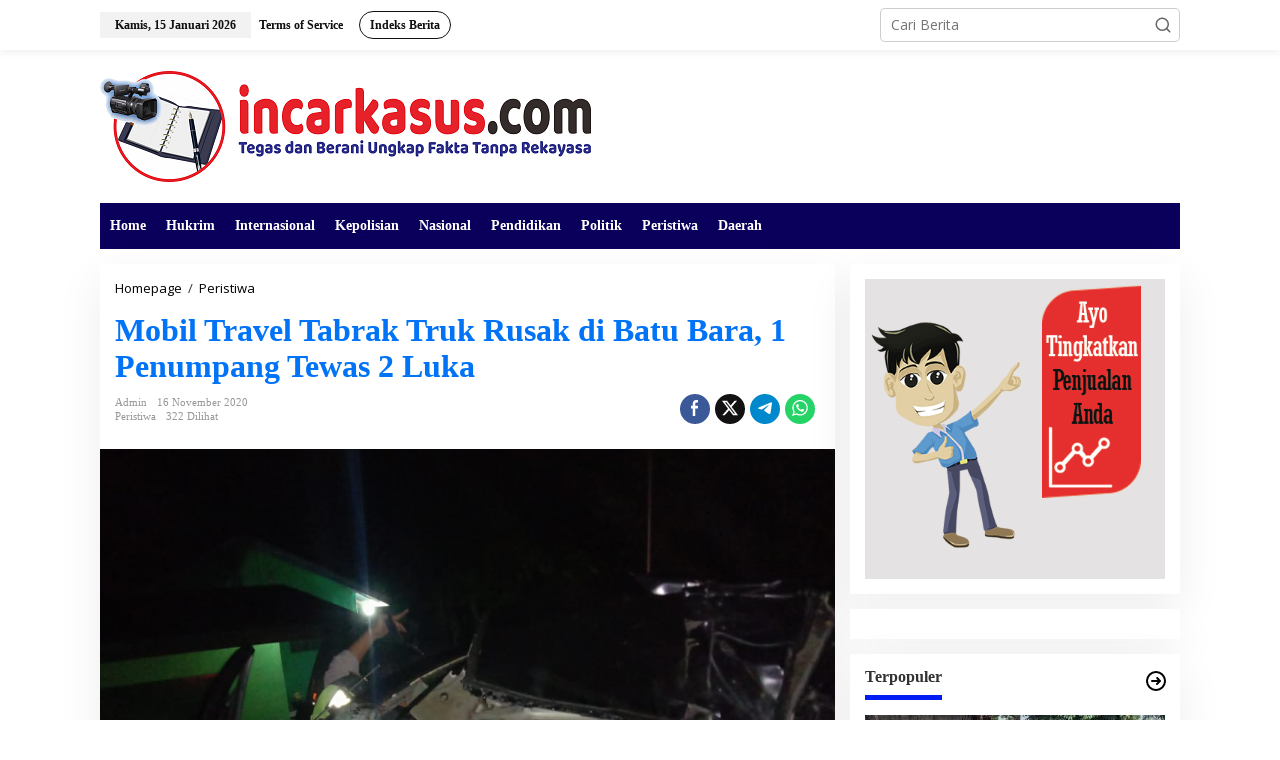

--- FILE ---
content_type: text/html; charset=UTF-8
request_url: https://incarkasus.com/mobil-travel-tabrak-truk-rusak-di-batu-bara-1-penumpang-tewas-2-luka/
body_size: 21597
content:
<!DOCTYPE html>
<html lang="id">
<head itemscope="itemscope" itemtype="https://schema.org/WebSite">
<meta charset="UTF-8">
<meta name="viewport" content="width=device-width, initial-scale=1">
<link rel="profile" href="http://gmpg.org/xfn/11">

<title>Mobil Travel Tabrak Truk Rusak di Batu Bara, 1 Penumpang Tewas 2 Luka &#8211; INCARKASUS.COM</title>
<style>
#wpadminbar #wp-admin-bar-wccp_free_top_button .ab-icon:before {
	content: "\f160";
	color: #02CA02;
	top: 3px;
}
#wpadminbar #wp-admin-bar-wccp_free_top_button .ab-icon {
	transform: rotate(45deg);
}
</style>
<meta name='robots' content='max-image-preview:large' />
<link rel='dns-prefetch' href='//fonts.googleapis.com' />
<link rel='dns-prefetch' href='//www.googletagmanager.com' />
<link rel='dns-prefetch' href='//pagead2.googlesyndication.com' />
<link rel="alternate" type="application/rss+xml" title="INCARKASUS.COM &raquo; Feed" href="https://incarkasus.com/feed/" />
<link rel="alternate" type="application/rss+xml" title="INCARKASUS.COM &raquo; Umpan Komentar" href="https://incarkasus.com/comments/feed/" />
<link rel="alternate" type="application/rss+xml" title="INCARKASUS.COM &raquo; Mobil Travel Tabrak Truk Rusak di Batu Bara, 1 Penumpang Tewas 2 Luka Umpan Komentar" href="https://incarkasus.com/mobil-travel-tabrak-truk-rusak-di-batu-bara-1-penumpang-tewas-2-luka/feed/" />
<script type="text/javascript">
/* <![CDATA[ */
window._wpemojiSettings = {"baseUrl":"https:\/\/s.w.org\/images\/core\/emoji\/15.0.3\/72x72\/","ext":".png","svgUrl":"https:\/\/s.w.org\/images\/core\/emoji\/15.0.3\/svg\/","svgExt":".svg","source":{"concatemoji":"https:\/\/incarkasus.com\/wp-includes\/js\/wp-emoji-release.min.js?ver=6.6.4"}};
/*! This file is auto-generated */
!function(i,n){var o,s,e;function c(e){try{var t={supportTests:e,timestamp:(new Date).valueOf()};sessionStorage.setItem(o,JSON.stringify(t))}catch(e){}}function p(e,t,n){e.clearRect(0,0,e.canvas.width,e.canvas.height),e.fillText(t,0,0);var t=new Uint32Array(e.getImageData(0,0,e.canvas.width,e.canvas.height).data),r=(e.clearRect(0,0,e.canvas.width,e.canvas.height),e.fillText(n,0,0),new Uint32Array(e.getImageData(0,0,e.canvas.width,e.canvas.height).data));return t.every(function(e,t){return e===r[t]})}function u(e,t,n){switch(t){case"flag":return n(e,"\ud83c\udff3\ufe0f\u200d\u26a7\ufe0f","\ud83c\udff3\ufe0f\u200b\u26a7\ufe0f")?!1:!n(e,"\ud83c\uddfa\ud83c\uddf3","\ud83c\uddfa\u200b\ud83c\uddf3")&&!n(e,"\ud83c\udff4\udb40\udc67\udb40\udc62\udb40\udc65\udb40\udc6e\udb40\udc67\udb40\udc7f","\ud83c\udff4\u200b\udb40\udc67\u200b\udb40\udc62\u200b\udb40\udc65\u200b\udb40\udc6e\u200b\udb40\udc67\u200b\udb40\udc7f");case"emoji":return!n(e,"\ud83d\udc26\u200d\u2b1b","\ud83d\udc26\u200b\u2b1b")}return!1}function f(e,t,n){var r="undefined"!=typeof WorkerGlobalScope&&self instanceof WorkerGlobalScope?new OffscreenCanvas(300,150):i.createElement("canvas"),a=r.getContext("2d",{willReadFrequently:!0}),o=(a.textBaseline="top",a.font="600 32px Arial",{});return e.forEach(function(e){o[e]=t(a,e,n)}),o}function t(e){var t=i.createElement("script");t.src=e,t.defer=!0,i.head.appendChild(t)}"undefined"!=typeof Promise&&(o="wpEmojiSettingsSupports",s=["flag","emoji"],n.supports={everything:!0,everythingExceptFlag:!0},e=new Promise(function(e){i.addEventListener("DOMContentLoaded",e,{once:!0})}),new Promise(function(t){var n=function(){try{var e=JSON.parse(sessionStorage.getItem(o));if("object"==typeof e&&"number"==typeof e.timestamp&&(new Date).valueOf()<e.timestamp+604800&&"object"==typeof e.supportTests)return e.supportTests}catch(e){}return null}();if(!n){if("undefined"!=typeof Worker&&"undefined"!=typeof OffscreenCanvas&&"undefined"!=typeof URL&&URL.createObjectURL&&"undefined"!=typeof Blob)try{var e="postMessage("+f.toString()+"("+[JSON.stringify(s),u.toString(),p.toString()].join(",")+"));",r=new Blob([e],{type:"text/javascript"}),a=new Worker(URL.createObjectURL(r),{name:"wpTestEmojiSupports"});return void(a.onmessage=function(e){c(n=e.data),a.terminate(),t(n)})}catch(e){}c(n=f(s,u,p))}t(n)}).then(function(e){for(var t in e)n.supports[t]=e[t],n.supports.everything=n.supports.everything&&n.supports[t],"flag"!==t&&(n.supports.everythingExceptFlag=n.supports.everythingExceptFlag&&n.supports[t]);n.supports.everythingExceptFlag=n.supports.everythingExceptFlag&&!n.supports.flag,n.DOMReady=!1,n.readyCallback=function(){n.DOMReady=!0}}).then(function(){return e}).then(function(){var e;n.supports.everything||(n.readyCallback(),(e=n.source||{}).concatemoji?t(e.concatemoji):e.wpemoji&&e.twemoji&&(t(e.twemoji),t(e.wpemoji)))}))}((window,document),window._wpemojiSettings);
/* ]]> */
</script>
<style id='wp-emoji-styles-inline-css' type='text/css'>

	img.wp-smiley, img.emoji {
		display: inline !important;
		border: none !important;
		box-shadow: none !important;
		height: 1em !important;
		width: 1em !important;
		margin: 0 0.07em !important;
		vertical-align: -0.1em !important;
		background: none !important;
		padding: 0 !important;
	}
</style>
<link rel='stylesheet' id='wp-block-library-css' href='https://incarkasus.com/wp-includes/css/dist/block-library/style.min.css?ver=6.6.4' type='text/css' media='all' />
<style id='classic-theme-styles-inline-css' type='text/css'>
/*! This file is auto-generated */
.wp-block-button__link{color:#fff;background-color:#32373c;border-radius:9999px;box-shadow:none;text-decoration:none;padding:calc(.667em + 2px) calc(1.333em + 2px);font-size:1.125em}.wp-block-file__button{background:#32373c;color:#fff;text-decoration:none}
</style>
<style id='global-styles-inline-css' type='text/css'>
:root{--wp--preset--aspect-ratio--square: 1;--wp--preset--aspect-ratio--4-3: 4/3;--wp--preset--aspect-ratio--3-4: 3/4;--wp--preset--aspect-ratio--3-2: 3/2;--wp--preset--aspect-ratio--2-3: 2/3;--wp--preset--aspect-ratio--16-9: 16/9;--wp--preset--aspect-ratio--9-16: 9/16;--wp--preset--color--black: #000000;--wp--preset--color--cyan-bluish-gray: #abb8c3;--wp--preset--color--white: #ffffff;--wp--preset--color--pale-pink: #f78da7;--wp--preset--color--vivid-red: #cf2e2e;--wp--preset--color--luminous-vivid-orange: #ff6900;--wp--preset--color--luminous-vivid-amber: #fcb900;--wp--preset--color--light-green-cyan: #7bdcb5;--wp--preset--color--vivid-green-cyan: #00d084;--wp--preset--color--pale-cyan-blue: #8ed1fc;--wp--preset--color--vivid-cyan-blue: #0693e3;--wp--preset--color--vivid-purple: #9b51e0;--wp--preset--gradient--vivid-cyan-blue-to-vivid-purple: linear-gradient(135deg,rgba(6,147,227,1) 0%,rgb(155,81,224) 100%);--wp--preset--gradient--light-green-cyan-to-vivid-green-cyan: linear-gradient(135deg,rgb(122,220,180) 0%,rgb(0,208,130) 100%);--wp--preset--gradient--luminous-vivid-amber-to-luminous-vivid-orange: linear-gradient(135deg,rgba(252,185,0,1) 0%,rgba(255,105,0,1) 100%);--wp--preset--gradient--luminous-vivid-orange-to-vivid-red: linear-gradient(135deg,rgba(255,105,0,1) 0%,rgb(207,46,46) 100%);--wp--preset--gradient--very-light-gray-to-cyan-bluish-gray: linear-gradient(135deg,rgb(238,238,238) 0%,rgb(169,184,195) 100%);--wp--preset--gradient--cool-to-warm-spectrum: linear-gradient(135deg,rgb(74,234,220) 0%,rgb(151,120,209) 20%,rgb(207,42,186) 40%,rgb(238,44,130) 60%,rgb(251,105,98) 80%,rgb(254,248,76) 100%);--wp--preset--gradient--blush-light-purple: linear-gradient(135deg,rgb(255,206,236) 0%,rgb(152,150,240) 100%);--wp--preset--gradient--blush-bordeaux: linear-gradient(135deg,rgb(254,205,165) 0%,rgb(254,45,45) 50%,rgb(107,0,62) 100%);--wp--preset--gradient--luminous-dusk: linear-gradient(135deg,rgb(255,203,112) 0%,rgb(199,81,192) 50%,rgb(65,88,208) 100%);--wp--preset--gradient--pale-ocean: linear-gradient(135deg,rgb(255,245,203) 0%,rgb(182,227,212) 50%,rgb(51,167,181) 100%);--wp--preset--gradient--electric-grass: linear-gradient(135deg,rgb(202,248,128) 0%,rgb(113,206,126) 100%);--wp--preset--gradient--midnight: linear-gradient(135deg,rgb(2,3,129) 0%,rgb(40,116,252) 100%);--wp--preset--font-size--small: 13px;--wp--preset--font-size--medium: 20px;--wp--preset--font-size--large: 36px;--wp--preset--font-size--x-large: 42px;--wp--preset--spacing--20: 0.44rem;--wp--preset--spacing--30: 0.67rem;--wp--preset--spacing--40: 1rem;--wp--preset--spacing--50: 1.5rem;--wp--preset--spacing--60: 2.25rem;--wp--preset--spacing--70: 3.38rem;--wp--preset--spacing--80: 5.06rem;--wp--preset--shadow--natural: 6px 6px 9px rgba(0, 0, 0, 0.2);--wp--preset--shadow--deep: 12px 12px 50px rgba(0, 0, 0, 0.4);--wp--preset--shadow--sharp: 6px 6px 0px rgba(0, 0, 0, 0.2);--wp--preset--shadow--outlined: 6px 6px 0px -3px rgba(255, 255, 255, 1), 6px 6px rgba(0, 0, 0, 1);--wp--preset--shadow--crisp: 6px 6px 0px rgba(0, 0, 0, 1);}:where(.is-layout-flex){gap: 0.5em;}:where(.is-layout-grid){gap: 0.5em;}body .is-layout-flex{display: flex;}.is-layout-flex{flex-wrap: wrap;align-items: center;}.is-layout-flex > :is(*, div){margin: 0;}body .is-layout-grid{display: grid;}.is-layout-grid > :is(*, div){margin: 0;}:where(.wp-block-columns.is-layout-flex){gap: 2em;}:where(.wp-block-columns.is-layout-grid){gap: 2em;}:where(.wp-block-post-template.is-layout-flex){gap: 1.25em;}:where(.wp-block-post-template.is-layout-grid){gap: 1.25em;}.has-black-color{color: var(--wp--preset--color--black) !important;}.has-cyan-bluish-gray-color{color: var(--wp--preset--color--cyan-bluish-gray) !important;}.has-white-color{color: var(--wp--preset--color--white) !important;}.has-pale-pink-color{color: var(--wp--preset--color--pale-pink) !important;}.has-vivid-red-color{color: var(--wp--preset--color--vivid-red) !important;}.has-luminous-vivid-orange-color{color: var(--wp--preset--color--luminous-vivid-orange) !important;}.has-luminous-vivid-amber-color{color: var(--wp--preset--color--luminous-vivid-amber) !important;}.has-light-green-cyan-color{color: var(--wp--preset--color--light-green-cyan) !important;}.has-vivid-green-cyan-color{color: var(--wp--preset--color--vivid-green-cyan) !important;}.has-pale-cyan-blue-color{color: var(--wp--preset--color--pale-cyan-blue) !important;}.has-vivid-cyan-blue-color{color: var(--wp--preset--color--vivid-cyan-blue) !important;}.has-vivid-purple-color{color: var(--wp--preset--color--vivid-purple) !important;}.has-black-background-color{background-color: var(--wp--preset--color--black) !important;}.has-cyan-bluish-gray-background-color{background-color: var(--wp--preset--color--cyan-bluish-gray) !important;}.has-white-background-color{background-color: var(--wp--preset--color--white) !important;}.has-pale-pink-background-color{background-color: var(--wp--preset--color--pale-pink) !important;}.has-vivid-red-background-color{background-color: var(--wp--preset--color--vivid-red) !important;}.has-luminous-vivid-orange-background-color{background-color: var(--wp--preset--color--luminous-vivid-orange) !important;}.has-luminous-vivid-amber-background-color{background-color: var(--wp--preset--color--luminous-vivid-amber) !important;}.has-light-green-cyan-background-color{background-color: var(--wp--preset--color--light-green-cyan) !important;}.has-vivid-green-cyan-background-color{background-color: var(--wp--preset--color--vivid-green-cyan) !important;}.has-pale-cyan-blue-background-color{background-color: var(--wp--preset--color--pale-cyan-blue) !important;}.has-vivid-cyan-blue-background-color{background-color: var(--wp--preset--color--vivid-cyan-blue) !important;}.has-vivid-purple-background-color{background-color: var(--wp--preset--color--vivid-purple) !important;}.has-black-border-color{border-color: var(--wp--preset--color--black) !important;}.has-cyan-bluish-gray-border-color{border-color: var(--wp--preset--color--cyan-bluish-gray) !important;}.has-white-border-color{border-color: var(--wp--preset--color--white) !important;}.has-pale-pink-border-color{border-color: var(--wp--preset--color--pale-pink) !important;}.has-vivid-red-border-color{border-color: var(--wp--preset--color--vivid-red) !important;}.has-luminous-vivid-orange-border-color{border-color: var(--wp--preset--color--luminous-vivid-orange) !important;}.has-luminous-vivid-amber-border-color{border-color: var(--wp--preset--color--luminous-vivid-amber) !important;}.has-light-green-cyan-border-color{border-color: var(--wp--preset--color--light-green-cyan) !important;}.has-vivid-green-cyan-border-color{border-color: var(--wp--preset--color--vivid-green-cyan) !important;}.has-pale-cyan-blue-border-color{border-color: var(--wp--preset--color--pale-cyan-blue) !important;}.has-vivid-cyan-blue-border-color{border-color: var(--wp--preset--color--vivid-cyan-blue) !important;}.has-vivid-purple-border-color{border-color: var(--wp--preset--color--vivid-purple) !important;}.has-vivid-cyan-blue-to-vivid-purple-gradient-background{background: var(--wp--preset--gradient--vivid-cyan-blue-to-vivid-purple) !important;}.has-light-green-cyan-to-vivid-green-cyan-gradient-background{background: var(--wp--preset--gradient--light-green-cyan-to-vivid-green-cyan) !important;}.has-luminous-vivid-amber-to-luminous-vivid-orange-gradient-background{background: var(--wp--preset--gradient--luminous-vivid-amber-to-luminous-vivid-orange) !important;}.has-luminous-vivid-orange-to-vivid-red-gradient-background{background: var(--wp--preset--gradient--luminous-vivid-orange-to-vivid-red) !important;}.has-very-light-gray-to-cyan-bluish-gray-gradient-background{background: var(--wp--preset--gradient--very-light-gray-to-cyan-bluish-gray) !important;}.has-cool-to-warm-spectrum-gradient-background{background: var(--wp--preset--gradient--cool-to-warm-spectrum) !important;}.has-blush-light-purple-gradient-background{background: var(--wp--preset--gradient--blush-light-purple) !important;}.has-blush-bordeaux-gradient-background{background: var(--wp--preset--gradient--blush-bordeaux) !important;}.has-luminous-dusk-gradient-background{background: var(--wp--preset--gradient--luminous-dusk) !important;}.has-pale-ocean-gradient-background{background: var(--wp--preset--gradient--pale-ocean) !important;}.has-electric-grass-gradient-background{background: var(--wp--preset--gradient--electric-grass) !important;}.has-midnight-gradient-background{background: var(--wp--preset--gradient--midnight) !important;}.has-small-font-size{font-size: var(--wp--preset--font-size--small) !important;}.has-medium-font-size{font-size: var(--wp--preset--font-size--medium) !important;}.has-large-font-size{font-size: var(--wp--preset--font-size--large) !important;}.has-x-large-font-size{font-size: var(--wp--preset--font-size--x-large) !important;}
:where(.wp-block-post-template.is-layout-flex){gap: 1.25em;}:where(.wp-block-post-template.is-layout-grid){gap: 1.25em;}
:where(.wp-block-columns.is-layout-flex){gap: 2em;}:where(.wp-block-columns.is-layout-grid){gap: 2em;}
:root :where(.wp-block-pullquote){font-size: 1.5em;line-height: 1.6;}
</style>
<link rel='stylesheet' id='newkarma-core-css' href='https://incarkasus.com/wp-content/plugins/newkarma-core/css/newkarma-core.css?ver=2.0.5' type='text/css' media='all' />
<link rel='stylesheet' id='dashicons-css' href='https://incarkasus.com/wp-includes/css/dashicons.min.css?ver=6.6.4' type='text/css' media='all' />
<link rel='stylesheet' id='post-views-counter-frontend-css' href='https://incarkasus.com/wp-content/plugins/post-views-counter/css/frontend.min.css?ver=1.4.7' type='text/css' media='all' />
<link rel='stylesheet' id='newkarma-fonts-css' href='https://fonts.googleapis.com/css?family=Open+Sans%3Aregular%2Citalic%2C700%2C600%2C300%26subset%3Dlatin%2C&#038;ver=2.0.4' type='text/css' media='all' />
<link rel='stylesheet' id='newkarma-style-css' href='https://incarkasus.com/wp-content/themes/newkarma/style.css?ver=2.0.4' type='text/css' media='all' />
<style id='newkarma-style-inline-css' type='text/css'>
body{color:#323233;font-family:"Open Sans","Helvetica", Arial;font-weight:500;font-size:14px;}h1.entry-title{color:#0073f7;}kbd,a.button,button,.button,button.button,input[type="button"],input[type="reset"],input[type="submit"],.tagcloud a,.tagcloud ul,.prevnextpost-links a .prevnextpost,.page-links .page-link-number,ul.page-numbers li span.page-numbers,.sidr,#navigationamp,.gmr_widget_content ul.gmr-tabs,.index-page-numbers,.cat-links-bg{background-color:#0073f7;}blockquote,a.button,button,.button,button.button,input[type="button"],input[type="reset"],input[type="submit"],.gmr-theme div.sharedaddy h3.sd-title:before,.gmr_widget_content ul.gmr-tabs li a,.bypostauthor > .comment-body{border-color:#0073f7;}.gmr-meta-topic a,.newkarma-rp-widget .rp-number,.gmr-owl-carousel .gmr-slide-topic a,.tab-comment-number{color:#001cf4;}.page-title span,h3.comment-reply-title,.widget-title span,.gmr_widget_content ul.gmr-tabs li a.js-tabs__title-active{border-color:#001cf4;}.gmr-menuwrap #primary-menu > li > a:hover,.gmr-menuwrap #primary-menu > li.page_item_has_children:hover > a,.gmr-menuwrap #primary-menu > li.menu-item-has-children:hover > a,.gmr-mainmenu #primary-menu > li:hover > a,.gmr-mainmenu #primary-menu > .current-menu-item > a,.gmr-mainmenu #primary-menu > .current-menu-ancestor > a,.gmr-mainmenu #primary-menu > .current_page_item > a,.gmr-mainmenu #primary-menu > .current_page_ancestor > a{box-shadow:inset 0px -5px 0px 0px#001cf4;}.tab-content .newkarma-rp-widget .rp-number,.owl-theme .owl-controls .owl-page.active span{background-color:#001cf4;}a{color:#000000;}a:hover,a:focus,a:active{color:#f90029;}.site-title a{color:#080066;}.site-description{color:#999999;}.gmr-menuwrap,.gmr-sticky .top-header.sticky-menu,.gmr-mainmenu #primary-menu .sub-menu,.gmr-mainmenu #primary-menu .children{background-color:#0a005b;}#gmr-responsive-menu,.gmr-mainmenu #primary-menu > li > a,.gmr-mainmenu #primary-menu .sub-menu a,.gmr-mainmenu #primary-menu .children a,.sidr ul li ul li a,.sidr ul li a,#navigationamp ul li ul li a,#navigationamp ul li a{color:#ffffff;}.gmr-mainmenu #primary-menu > li.menu-border > a span,.gmr-mainmenu #primary-menu > li.page_item_has_children > a:after,.gmr-mainmenu #primary-menu > li.menu-item-has-children > a:after,.gmr-mainmenu #primary-menu .sub-menu > li.page_item_has_children > a:after,.gmr-mainmenu #primary-menu .sub-menu > li.menu-item-has-children > a:after,.gmr-mainmenu #primary-menu .children > li.page_item_has_children > a:after,.gmr-mainmenu #primary-menu .children > li.menu-item-has-children > a:after{border-color:#ffffff;}#gmr-responsive-menu:hover,.gmr-mainmenu #primary-menu > li:hover > a,.gmr-mainmenu #primary-menu .current-menu-item > a,.gmr-mainmenu #primary-menu .current-menu-ancestor > a,.gmr-mainmenu #primary-menu .current_page_item > a,.gmr-mainmenu #primary-menu .current_page_ancestor > a,.sidr ul li ul li a:hover,.sidr ul li a:hover{color:#ffffff;}.gmr-mainmenu #primary-menu > li.menu-border:hover > a span,.gmr-mainmenu #primary-menu > li.menu-border.current-menu-item > a span,.gmr-mainmenu #primary-menu > li.menu-border.current-menu-ancestor > a span,.gmr-mainmenu #primary-menu > li.menu-border.current_page_item > a span,.gmr-mainmenu #primary-menu > li.menu-border.current_page_ancestor > a span,.gmr-mainmenu #primary-menu > li.page_item_has_children:hover > a:after,.gmr-mainmenu #primary-menu > li.menu-item-has-children:hover > a:after{border-color:#ffffff;}.gmr-mainmenu #primary-menu > li:hover > a,.gmr-mainmenu #primary-menu .current-menu-item > a,.gmr-mainmenu #primary-menu .current-menu-ancestor > a,.gmr-mainmenu #primary-menu .current_page_item > a,.gmr-mainmenu #primary-menu .current_page_ancestor > a{background-color:#ff0000;}.gmr-secondmenuwrap,.gmr-secondmenu #primary-menu .sub-menu,.gmr-secondmenu #primary-menu .children{background-color:#ffffff;}.gmr-secondmenu #primary-menu > li > a,.gmr-secondmenu #primary-menu .sub-menu a,.gmr-secondmenu #primary-menu .children a{color:#444444;}.gmr-secondmenu #primary-menu > li.page_item_has_children > a:after,.gmr-secondmenu #primary-menu > li.menu-item-has-children > a:after,.gmr-secondmenu #primary-menu .sub-menu > li.page_item_has_children > a:after,.gmr-secondmenu #primary-menu .sub-menu > li.menu-item-has-children > a:after,.gmr-secondmenu #primary-menu .children > li.page_item_has_children > a:after,.gmr-secondmenu #primary-menu .children > li.menu-item-has-children > a:after{border-color:#444444;}.gmr-topnavwrap{background-color:#ffffff;}#gmr-topnavresponsive-menu svg,.gmr-topnavmenu #primary-menu > li > a,.gmr-top-date,.search-trigger .gmr-icon{color:#111111;}.gmr-topnavmenu #primary-menu > li.menu-border > a span,.gmr-topnavmenu #primary-menu > li.page_item_has_children > a:after,.gmr-topnavmenu #primary-menu > li.menu-item-has-children > a:after,.gmr-topnavmenu #primary-menu .sub-menu > li.page_item_has_children > a:after,.gmr-topnavmenu #primary-menu .sub-menu > li.menu-item-has-children > a:after,.gmr-topnavmenu #primary-menu .children > li.page_item_has_children > a:after,.gmr-topnavmenu #primary-menu .children > li.menu-item-has-children > a:after{border-color:#111111;}#gmr-topnavresponsive-menu:hover,.gmr-topnavmenu #primary-menu > li:hover > a,.gmr-topnavmenu #primary-menu .current-menu-item > a,.gmr-topnavmenu #primary-menu .current-menu-ancestor > a,.gmr-topnavmenu #primary-menu .current_page_item > a,.gmr-topnavmenu #primary-menu .current_page_ancestor > a,.gmr-social-icon ul > li > a:hover{color:#ff0000;}.gmr-topnavmenu #primary-menu > li.menu-border:hover > a span,.gmr-topnavmenu #primary-menu > li.menu-border.current-menu-item > a span,.gmr-topnavmenu #primary-menu > li.menu-border.current-menu-ancestor > a span,.gmr-topnavmenu #primary-menu > li.menu-border.current_page_item > a span,.gmr-topnavmenu #primary-menu > li.menu-border.current_page_ancestor > a span,.gmr-topnavmenu #primary-menu > li.page_item_has_children:hover > a:after,.gmr-topnavmenu #primary-menu > li.menu-item-has-children:hover > a:after{border-color:#ff0000;}.gmr-owl-carousel .gmr-slide-title a{color:#ffffff;}.gmr-owl-carousel .item:hover .gmr-slide-title a{color:#cccccc;}.site-main-single{background-color:#ffffff;}.gmr-related-infinite .view-more-button:hover{color:#ffffff;}.site-main-archive{background-color:#007fef;}ul.page-numbers li span.page-numbers{color:#007fef;}.site-main-archive,a.read-more{color:#323233;}.site-main-archive h2.entry-title a,.site-main-archive .gmr-ajax-text{color:#000000;}.site-main-archive .gmr-archive:hover h2.entry-title a{color:#e54e2c;}.gmr-focus-news.gmr-focus-gallery h2.entry-title a,.item .gmr-slide-title a,.newkarma-rp-widget .gmr-rp-bigthumbnail .gmr-rp-bigthumb-content .title-bigthumb{color:#ffffff;}.gmr-focus-news.gmr-focus-gallery:hover h2.entry-title a,.item:hover .gmr-slide-title a,.newkarma-rp-widget .gmr-rp-bigthumbnail:hover .gmr-rp-bigthumb-content .title-bigthumb{color:#ffff00;}h1,h2,h3,h4,h5,h6,.heading-font,.menu,.rp-title,.rsswidget,.gmr-metacontent,.gmr-metacontent-single,.gmr-ajax-text,.view-more-button,ul.single-social-icon li.social-text,.page-links,.gmr-top-date,ul.page-numbers li{font-family:Georgia,Times,"Times New Roman",serif;}.entry-content-single{font-size:16px;}h1{font-size:30px;}h2{font-size:26px;}h3{font-size:24px;}h4{font-size:22px;}h5{font-size:20px;}h6{font-size:18px;}.site-footer{background-color:#00b5f7;color:#ffffff;}ul.footer-social-icon li a{color:#ffffff;}ul.footer-social-icon li a,.footer-content{border-color:#ffffff;}ul.footer-social-icon li a:hover{color:#999;border-color:#999;}.site-footer a{color:#d7d7d7;}.site-footer a:hover{color:#999;}
</style>
<script type="text/javascript" src="https://incarkasus.com/wp-includes/js/jquery/jquery.min.js?ver=3.7.1" id="jquery-core-js"></script>
<script type="text/javascript" src="https://incarkasus.com/wp-includes/js/jquery/jquery-migrate.min.js?ver=3.4.1" id="jquery-migrate-js"></script>
<link rel="https://api.w.org/" href="https://incarkasus.com/wp-json/" /><link rel="alternate" title="JSON" type="application/json" href="https://incarkasus.com/wp-json/wp/v2/posts/1454" /><link rel="EditURI" type="application/rsd+xml" title="RSD" href="https://incarkasus.com/xmlrpc.php?rsd" />
<meta name="generator" content="WordPress 6.6.4" />
<link rel="canonical" href="https://incarkasus.com/mobil-travel-tabrak-truk-rusak-di-batu-bara-1-penumpang-tewas-2-luka/" />
<link rel='shortlink' href='https://incarkasus.com/?p=1454' />
<link rel="alternate" title="oEmbed (JSON)" type="application/json+oembed" href="https://incarkasus.com/wp-json/oembed/1.0/embed?url=https%3A%2F%2Fincarkasus.com%2Fmobil-travel-tabrak-truk-rusak-di-batu-bara-1-penumpang-tewas-2-luka%2F" />
<link rel="alternate" title="oEmbed (XML)" type="text/xml+oembed" href="https://incarkasus.com/wp-json/oembed/1.0/embed?url=https%3A%2F%2Fincarkasus.com%2Fmobil-travel-tabrak-truk-rusak-di-batu-bara-1-penumpang-tewas-2-luka%2F&#038;format=xml" />
<meta name="generator" content="Site Kit by Google 1.133.0" /><script id="wpcp_disable_selection" type="text/javascript">
var image_save_msg='You are not allowed to save images!';
	var no_menu_msg='Context Menu disabled!';
	var smessage = "Content is protected !!";

function disableEnterKey(e)
{
	var elemtype = e.target.tagName;
	
	elemtype = elemtype.toUpperCase();
	
	if (elemtype == "TEXT" || elemtype == "TEXTAREA" || elemtype == "INPUT" || elemtype == "PASSWORD" || elemtype == "SELECT" || elemtype == "OPTION" || elemtype == "EMBED")
	{
		elemtype = 'TEXT';
	}
	
	if (e.ctrlKey){
     var key;
     if(window.event)
          key = window.event.keyCode;     //IE
     else
          key = e.which;     //firefox (97)
    //if (key != 17) alert(key);
     if (elemtype!= 'TEXT' && (key == 97 || key == 65 || key == 67 || key == 99 || key == 88 || key == 120 || key == 26 || key == 85  || key == 86 || key == 83 || key == 43 || key == 73))
     {
		if(wccp_free_iscontenteditable(e)) return true;
		show_wpcp_message('You are not allowed to copy content or view source');
		return false;
     }else
     	return true;
     }
}


/*For contenteditable tags*/
function wccp_free_iscontenteditable(e)
{
	var e = e || window.event; // also there is no e.target property in IE. instead IE uses window.event.srcElement
  	
	var target = e.target || e.srcElement;

	var elemtype = e.target.nodeName;
	
	elemtype = elemtype.toUpperCase();
	
	var iscontenteditable = "false";
		
	if(typeof target.getAttribute!="undefined" ) iscontenteditable = target.getAttribute("contenteditable"); // Return true or false as string
	
	var iscontenteditable2 = false;
	
	if(typeof target.isContentEditable!="undefined" ) iscontenteditable2 = target.isContentEditable; // Return true or false as boolean

	if(target.parentElement.isContentEditable) iscontenteditable2 = true;
	
	if (iscontenteditable == "true" || iscontenteditable2 == true)
	{
		if(typeof target.style!="undefined" ) target.style.cursor = "text";
		
		return true;
	}
}

////////////////////////////////////
function disable_copy(e)
{	
	var e = e || window.event; // also there is no e.target property in IE. instead IE uses window.event.srcElement
	
	var elemtype = e.target.tagName;
	
	elemtype = elemtype.toUpperCase();
	
	if (elemtype == "TEXT" || elemtype == "TEXTAREA" || elemtype == "INPUT" || elemtype == "PASSWORD" || elemtype == "SELECT" || elemtype == "OPTION" || elemtype == "EMBED")
	{
		elemtype = 'TEXT';
	}
	
	if(wccp_free_iscontenteditable(e)) return true;
	
	var isSafari = /Safari/.test(navigator.userAgent) && /Apple Computer/.test(navigator.vendor);
	
	var checker_IMG = '';
	if (elemtype == "IMG" && checker_IMG == 'checked' && e.detail >= 2) {show_wpcp_message(alertMsg_IMG);return false;}
	if (elemtype != "TEXT")
	{
		if (smessage !== "" && e.detail == 2)
			show_wpcp_message(smessage);
		
		if (isSafari)
			return true;
		else
			return false;
	}	
}

//////////////////////////////////////////
function disable_copy_ie()
{
	var e = e || window.event;
	var elemtype = window.event.srcElement.nodeName;
	elemtype = elemtype.toUpperCase();
	if(wccp_free_iscontenteditable(e)) return true;
	if (elemtype == "IMG") {show_wpcp_message(alertMsg_IMG);return false;}
	if (elemtype != "TEXT" && elemtype != "TEXTAREA" && elemtype != "INPUT" && elemtype != "PASSWORD" && elemtype != "SELECT" && elemtype != "OPTION" && elemtype != "EMBED")
	{
		return false;
	}
}	
function reEnable()
{
	return true;
}
document.onkeydown = disableEnterKey;
document.onselectstart = disable_copy_ie;
if(navigator.userAgent.indexOf('MSIE')==-1)
{
	document.onmousedown = disable_copy;
	document.onclick = reEnable;
}
function disableSelection(target)
{
    //For IE This code will work
    if (typeof target.onselectstart!="undefined")
    target.onselectstart = disable_copy_ie;
    
    //For Firefox This code will work
    else if (typeof target.style.MozUserSelect!="undefined")
    {target.style.MozUserSelect="none";}
    
    //All other  (ie: Opera) This code will work
    else
    target.onmousedown=function(){return false}
    target.style.cursor = "default";
}
//Calling the JS function directly just after body load
window.onload = function(){disableSelection(document.body);};

//////////////////special for safari Start////////////////
var onlongtouch;
var timer;
var touchduration = 1000; //length of time we want the user to touch before we do something

var elemtype = "";
function touchstart(e) {
	var e = e || window.event;
  // also there is no e.target property in IE.
  // instead IE uses window.event.srcElement
  	var target = e.target || e.srcElement;
	
	elemtype = window.event.srcElement.nodeName;
	
	elemtype = elemtype.toUpperCase();
	
	if(!wccp_pro_is_passive()) e.preventDefault();
	if (!timer) {
		timer = setTimeout(onlongtouch, touchduration);
	}
}

function touchend() {
    //stops short touches from firing the event
    if (timer) {
        clearTimeout(timer);
        timer = null;
    }
	onlongtouch();
}

onlongtouch = function(e) { //this will clear the current selection if anything selected
	
	if (elemtype != "TEXT" && elemtype != "TEXTAREA" && elemtype != "INPUT" && elemtype != "PASSWORD" && elemtype != "SELECT" && elemtype != "EMBED" && elemtype != "OPTION")	
	{
		if (window.getSelection) {
			if (window.getSelection().empty) {  // Chrome
			window.getSelection().empty();
			} else if (window.getSelection().removeAllRanges) {  // Firefox
			window.getSelection().removeAllRanges();
			}
		} else if (document.selection) {  // IE?
			document.selection.empty();
		}
		return false;
	}
};

document.addEventListener("DOMContentLoaded", function(event) { 
    window.addEventListener("touchstart", touchstart, false);
    window.addEventListener("touchend", touchend, false);
});

function wccp_pro_is_passive() {

  var cold = false,
  hike = function() {};

  try {
	  const object1 = {};
  var aid = Object.defineProperty(object1, 'passive', {
  get() {cold = true}
  });
  window.addEventListener('test', hike, aid);
  window.removeEventListener('test', hike, aid);
  } catch (e) {}

  return cold;
}
/*special for safari End*/
</script>
<script id="wpcp_disable_Right_Click" type="text/javascript">
document.ondragstart = function() { return false;}
	function nocontext(e) {
	   return false;
	}
	document.oncontextmenu = nocontext;
</script>
<style>
.unselectable
{
-moz-user-select:none;
-webkit-user-select:none;
cursor: default;
}
html
{
-webkit-touch-callout: none;
-webkit-user-select: none;
-khtml-user-select: none;
-moz-user-select: none;
-ms-user-select: none;
user-select: none;
-webkit-tap-highlight-color: rgba(0,0,0,0);
}
</style>
<script id="wpcp_css_disable_selection" type="text/javascript">
var e = document.getElementsByTagName('body')[0];
if(e)
{
	e.setAttribute('unselectable',"on");
}
</script>
<!-- WP Social Preview -->
<meta property="og:locale" content="id_ID" />
<meta property="og:url" content="https://incarkasus.com/mobil-travel-tabrak-truk-rusak-di-batu-bara-1-penumpang-tewas-2-luka/" />
<meta property="og:title" content="Mobil Travel Tabrak Truk Rusak di Batu Bara, 1 Penumpang Tewas 2 Luka" />
<meta name="twitter:title" content="Mobil Travel Tabrak Truk Rusak di Batu Bara, 1 Penumpang Tewas 2 Luka" />
<meta property="og:description" content="Incarkasus.com, Batu Bara 16 November 2020 Diduga melaju dengan kecepatan tinggi, Minibus" />
<meta name="twitter:description" content="Incarkasus.com, Batu Bara 16 November 2020 Diduga melaju dengan kecepatan tinggi, Minibus" />
<meta property="og:type" content="article" />
<meta property="og:article:published_time" content="2020-11-16T10:06:52+07:00" />
<meta property="og:article:modified_time" content="2020-11-16T10:06:53+07:00" />
<meta property="og:updated_time" content="2020-11-16T10:06:53+07:00" />
<meta property="og:image" content="https://incarkasus.com/wp-content/uploads/2020/11/IMG-20201116-WA0002.jpg" />
<meta name="twitter:card" content="summary_large_image" />
<meta name="twitter:image" content="https://incarkasus.com/wp-content/uploads/2020/11/IMG-20201116-WA0002.jpg" />
<meta property="og:image:width" content="1040" />
<meta property="og:image:height" content="780" />
<!-- / WP Social Preview -->
<link rel="pingback" href="https://incarkasus.com/xmlrpc.php">
<!-- Meta tag Google AdSense ditambahkan oleh Site Kit -->
<meta name="google-adsense-platform-account" content="ca-host-pub-2644536267352236">
<meta name="google-adsense-platform-domain" content="sitekit.withgoogle.com">
<!-- Akhir tag meta Google AdSense yang ditambahkan oleh Site Kit -->
<style type="text/css" id="custom-background-css">
body.custom-background { background-color: #ffffff; }
</style>
	
<!-- Snippet Google AdSense telah ditambahkan oleh Site Kit -->
<script type="text/javascript" async="async" src="https://pagead2.googlesyndication.com/pagead/js/adsbygoogle.js?client=ca-pub-5591622357591148&amp;host=ca-host-pub-2644536267352236" crossorigin="anonymous"></script>

<!-- Snippet Google AdSense penutup telah ditambahkan oleh Site Kit -->
<link rel="icon" href="https://incarkasus.com/wp-content/uploads/2020/08/cropped-Icon-90x90.png" sizes="32x32" />
<link rel="icon" href="https://incarkasus.com/wp-content/uploads/2020/08/cropped-Icon.png" sizes="192x192" />
<link rel="apple-touch-icon" href="https://incarkasus.com/wp-content/uploads/2020/08/cropped-Icon.png" />
<meta name="msapplication-TileImage" content="https://incarkasus.com/wp-content/uploads/2020/08/cropped-Icon.png" />
</head>

<body class="post-template-default single single-post postid-1454 single-format-standard custom-background unselectable gmr-theme gmr-sticky" itemscope="itemscope" itemtype="https://schema.org/WebPage">

<a class="skip-link screen-reader-text" href="#main">Lewati ke konten</a>


<div class="gmr-topnavwrap clearfix">
	<div class="container-topnav">
		<div class="list-flex">
								<div class="row-flex gmr-table-date">
						<span class="gmr-top-date" data-lang="id"></span>
					</div>
					
			<div class="row-flex gmr-table-menu">
								<a id="gmr-topnavresponsive-menu" href="#menus" title="Menus" rel="nofollow"><svg xmlns="http://www.w3.org/2000/svg" xmlns:xlink="http://www.w3.org/1999/xlink" aria-hidden="true" role="img" width="1em" height="1em" preserveAspectRatio="xMidYMid meet" viewBox="0 0 24 24"><path d="M4 6h16v2H4zm0 5h16v2H4zm0 5h16v2H4z" fill="currentColor"/></svg></a>
				<div class="close-topnavmenu-wrap"><a id="close-topnavmenu-button" rel="nofollow" href="#"><svg xmlns="http://www.w3.org/2000/svg" xmlns:xlink="http://www.w3.org/1999/xlink" aria-hidden="true" role="img" width="1em" height="1em" preserveAspectRatio="xMidYMid meet" viewBox="0 0 1024 1024"><path d="M685.4 354.8c0-4.4-3.6-8-8-8l-66 .3L512 465.6l-99.3-118.4l-66.1-.3c-4.4 0-8 3.5-8 8c0 1.9.7 3.7 1.9 5.2l130.1 155L340.5 670a8.32 8.32 0 0 0-1.9 5.2c0 4.4 3.6 8 8 8l66.1-.3L512 564.4l99.3 118.4l66 .3c4.4 0 8-3.5 8-8c0-1.9-.7-3.7-1.9-5.2L553.5 515l130.1-155c1.2-1.4 1.8-3.3 1.8-5.2z" fill="currentColor"/><path d="M512 65C264.6 65 64 265.6 64 513s200.6 448 448 448s448-200.6 448-448S759.4 65 512 65zm0 820c-205.4 0-372-166.6-372-372s166.6-372 372-372s372 166.6 372 372s-166.6 372-372 372z" fill="currentColor"/></svg></a></div>
				<nav id="site-navigation" class="gmr-topnavmenu pull-right" role="navigation" itemscope="itemscope" itemtype="https://schema.org/SiteNavigationElement">
					<ul id="primary-menu" class="menu"><li id="menu-item-9236" class="menu-item menu-item-type-post_type menu-item-object-page menu-item-9236"><a title="Terms of Service" href="https://incarkasus.com/terms-of-service/" itemprop="url"><span itemprop="name">Terms of Service</span></a></li>
<li id="menu-item-37" class="menu-border menu-item menu-item-type-post_type menu-item-object-page menu-item-37"><a title="Indeks Berita" href="https://incarkasus.com/indeks-berita/" itemprop="url"><span itemprop="name">Indeks Berita</span></a></li>
</ul>				</nav><!-- #site-navigation -->
							</div>
			<div class="row-flex gmr-menu-mobile-wrap text-center">
				<div class="only-mobile gmr-mobilelogo"><div class="gmr-logo"><a href="https://incarkasus.com/" class="custom-logo-link" itemprop="url" title="INCARKASUS.COM"><img src="https://incarkasus.com/wp-content/uploads/2021/10/Logo-IK.png" alt="INCARKASUS.COM" title="INCARKASUS.COM" /></a></div></div>			</div>
			<div class="row-flex gmr-table-search last-row">
									<div class="gmr-search-btn">
								<a id="search-menu-button" class="topnav-button gmr-search-icon" href="#" rel="nofollow"><svg xmlns="http://www.w3.org/2000/svg" aria-hidden="true" role="img" width="1em" height="1em" preserveAspectRatio="xMidYMid meet" viewBox="0 0 24 24"><path fill="none" stroke="currentColor" stroke-linecap="round" stroke-width="2" d="m21 21l-4.486-4.494M19 10.5a8.5 8.5 0 1 1-17 0a8.5 8.5 0 0 1 17 0Z"/></svg></a>
								<div id="search-dropdown-container" class="search-dropdown search">
								<form method="get" class="gmr-searchform searchform" action="https://incarkasus.com/">
									<input type="text" name="s" id="s" placeholder="Cari Berita" />
								</form>
								</div>
							</div><div class="gmr-search">
							<form method="get" class="gmr-searchform searchform" action="https://incarkasus.com/">
								<input type="text" name="s" id="s" placeholder="Cari Berita" />
								<button type="submit" role="button" aria-label="Submit" class="gmr-search-submit"><svg xmlns="http://www.w3.org/2000/svg" xmlns:xlink="http://www.w3.org/1999/xlink" aria-hidden="true" role="img" width="1em" height="1em" preserveAspectRatio="xMidYMid meet" viewBox="0 0 24 24"><g fill="none" stroke="currentColor" stroke-width="2" stroke-linecap="round" stroke-linejoin="round"><circle cx="11" cy="11" r="8"/><path d="M21 21l-4.35-4.35"/></g></svg></button>
							</form>
						</div>			</div>
		</div>

			</div>
</div>

	<div class="container">
		<div class="clearfix gmr-headwrapper">
			<div class="gmr-logo"><a href="https://incarkasus.com/" class="custom-logo-link" itemprop="url" title="INCARKASUS.COM"><img src="https://incarkasus.com/wp-content/uploads/2021/10/Logo-IK.png" alt="INCARKASUS.COM" title="INCARKASUS.COM" /></a></div>					</div>
	</div>

	<header id="masthead" class="site-header" role="banner" itemscope="itemscope" itemtype="https://schema.org/WPHeader">
		<div class="top-header">
			<div class="container">
				<div class="gmr-menuwrap clearfix">
					<nav id="site-navigation" class="gmr-mainmenu" role="navigation" itemscope="itemscope" itemtype="https://schema.org/SiteNavigationElement">
						<ul id="primary-menu" class="menu"><li id="menu-item-9278" class="menu-item menu-item-type-custom menu-item-object-custom menu-item-home menu-item-9278"><a href="https://incarkasus.com/" itemprop="url"><span itemprop="name">Home</span></a></li>
<li id="menu-item-8" class="menu-item menu-item-type-taxonomy menu-item-object-category menu-item-8"><a href="https://incarkasus.com/category/hukrim/" itemprop="url"><span itemprop="name">Hukrim</span></a></li>
<li id="menu-item-9" class="menu-item menu-item-type-taxonomy menu-item-object-category menu-item-9"><a href="https://incarkasus.com/category/internasional/" itemprop="url"><span itemprop="name">Internasional</span></a></li>
<li id="menu-item-10" class="menu-item menu-item-type-taxonomy menu-item-object-category menu-item-10"><a href="https://incarkasus.com/category/kepolisian/" itemprop="url"><span itemprop="name">Kepolisian</span></a></li>
<li id="menu-item-11" class="menu-item menu-item-type-taxonomy menu-item-object-category menu-item-11"><a href="https://incarkasus.com/category/nasional/" itemprop="url"><span itemprop="name">Nasional</span></a></li>
<li id="menu-item-12" class="menu-item menu-item-type-taxonomy menu-item-object-category menu-item-12"><a href="https://incarkasus.com/category/pendidikan/" itemprop="url"><span itemprop="name">Pendidikan</span></a></li>
<li id="menu-item-13" class="menu-item menu-item-type-taxonomy menu-item-object-category menu-item-13"><a href="https://incarkasus.com/category/politik/" itemprop="url"><span itemprop="name">Politik</span></a></li>
<li id="menu-item-9284" class="menu-item menu-item-type-taxonomy menu-item-object-category current-post-ancestor current-menu-parent current-post-parent menu-item-9284"><a href="https://incarkasus.com/category/peristiwa/" itemprop="url"><span itemprop="name">Peristiwa</span></a></li>
<li id="menu-item-9285" class="menu-item menu-item-type-taxonomy menu-item-object-category menu-item-9285"><a href="https://incarkasus.com/category/daerah/" itemprop="url"><span itemprop="name">Daerah</span></a></li>
</ul>					</nav><!-- #site-navigation -->
				</div>
											<div class="gmr-secondmenuwrap clearfix">
								<nav id="site-navigation" class="gmr-secondmenu" role="navigation" itemscope="itemscope" itemtype="https://schema.org/SiteNavigationElement">
																	</nav><!-- #site-navigation -->
							</div>
								</div>
		</div><!-- .top-header -->
	</header><!-- #masthead -->


<div class="site inner-wrap" id="site-container">
		<div id="content" class="gmr-content">
				<div class="container">
			<div class="row">

<div id="primary" class="content-area col-md-content">
	<main id="main" class="site-main-single" role="main">

	<div class="gmr-list-table single-head-wrap">
					<div class="breadcrumbs" itemscope itemtype="https://schema.org/BreadcrumbList">
																						<span class="first-item" itemprop="itemListElement" itemscope itemtype="https://schema.org/ListItem">
								<a itemscope itemtype="https://schema.org/WebPage" itemprop="item" itemid="https://incarkasus.com/" href="https://incarkasus.com/">
									<span itemprop="name">Homepage</span>
								</a>
								<span itemprop="position" content="1"></span>
							</span>
																										<span class="separator">/</span>
													<span class="0-item" itemprop="itemListElement" itemscope itemtype="https://schema.org/ListItem">
								<a itemscope itemtype="https://schema.org/WebPage" itemprop="item" itemid="https://incarkasus.com/category/peristiwa/" href="https://incarkasus.com/category/peristiwa/">
									<span itemprop="name">Peristiwa</span>
								</a>
								<span itemprop="position" content="2"></span>
							</span>
																										<span class="last-item screen-reader-text" itemscope itemtype="https://schema.org/ListItem">
							<span itemprop="name">Mobil Travel Tabrak Truk Rusak di Batu Bara, 1 Penumpang Tewas 2 Luka</span>
							<span itemprop="position" content="3"></span>
						</span>
												</div>
				</div>

	
<article id="post-1454" class="post-1454 post type-post status-publish format-standard has-post-thumbnail category-peristiwa" itemscope="itemscope" itemtype="https://schema.org/CreativeWork">

	<div class="site-main gmr-single hentry">
		<div class="gmr-box-content-single">
						<header class="entry-header">
				<h1 class="entry-title" itemprop="headline">Mobil Travel Tabrak Truk Rusak di Batu Bara, 1 Penumpang Tewas 2 Luka</h1><div class="gmr-aftertitle-wrap"><div class="gmr-metacontent-single"><div><span class="posted-on"><span class="entry-author vcard" itemprop="author" itemscope="itemscope" itemtype="https://schema.org/person"><a class="url fn n" href="https://incarkasus.com/author/admin/" title="Tautan ke: Admin" itemprop="url"><span itemprop="name">Admin</span></a></span></span><span class="posted-on"><time class="entry-date published" itemprop="datePublished" datetime="2020-11-16T10:06:52+07:00">16 November 2020</time><time class="updated" datetime="2020-11-16T10:06:53+07:00">16 November 2020</time></span></div><div><span class="cat-links"><a href="https://incarkasus.com/category/peristiwa/" rel="category tag">Peristiwa</a></span><span class="view-single">322 Dilihat</spans></div></div><div class="gmr-social-share-intop"><ul class="gmr-socialicon-share"><li class="facebook"><a href="https://www.facebook.com/sharer/sharer.php?u=https%3A%2F%2Fincarkasus.com%2Fmobil-travel-tabrak-truk-rusak-di-batu-bara-1-penumpang-tewas-2-luka%2F" class="gmr-share-facebook" rel="nofollow" title="Sebar ini"><svg xmlns="http://www.w3.org/2000/svg" aria-hidden="true" role="img" width="0.49em" height="1em" viewBox="0 0 486.037 1000"><path d="M124.074 1000V530.771H0V361.826h124.074V217.525C124.074 104.132 197.365 0 366.243 0C434.619 0 485.18 6.555 485.18 6.555l-3.984 157.766s-51.564-.502-107.833-.502c-60.9 0-70.657 28.065-70.657 74.646v123.361h183.331l-7.977 168.945H302.706V1000H124.074" fill="currentColor" /></svg></a></li><li class="twitter"><a href="https://twitter.com/intent/tweet?url=https%3A%2F%2Fincarkasus.com%2Fmobil-travel-tabrak-truk-rusak-di-batu-bara-1-penumpang-tewas-2-luka%2F&amp;text=Mobil%20Travel%20Tabrak%20Truk%20Rusak%20di%20Batu%20Bara%2C%201%20Penumpang%20Tewas%202%20Luka" class="gmr-share-twitter" rel="nofollow" title="Tweet ini"><svg xmlns="http://www.w3.org/2000/svg" aria-hidden="true" role="img" width="1em" height="1em" viewBox="0 0 24 24"><path fill="currentColor" d="M18.901 1.153h3.68l-8.04 9.19L24 22.846h-7.406l-5.8-7.584l-6.638 7.584H.474l8.6-9.83L0 1.154h7.594l5.243 6.932ZM17.61 20.644h2.039L6.486 3.24H4.298Z"></path></svg></a></li><li class="telegram"><a href="https://t.me/share/url?url=https%3A%2F%2Fincarkasus.com%2Fmobil-travel-tabrak-truk-rusak-di-batu-bara-1-penumpang-tewas-2-luka%2F&amp;text=Mobil%20Travel%20Tabrak%20Truk%20Rusak%20di%20Batu%20Bara%2C%201%20Penumpang%20Tewas%202%20Luka" target="_blank" rel="nofollow" title="Telegram Share"><svg xmlns="http://www.w3.org/2000/svg" aria-hidden="true" role="img" width="1em" height="1em" viewBox="0 0 48 48"><path d="M41.42 7.309s3.885-1.515 3.56 2.164c-.107 1.515-1.078 6.818-1.834 12.553l-2.59 16.99s-.216 2.489-2.159 2.922c-1.942.432-4.856-1.515-5.396-1.948c-.432-.325-8.094-5.195-10.792-7.575c-.756-.65-1.62-1.948.108-3.463L33.648 18.13c1.295-1.298 2.59-4.328-2.806-.649l-15.11 10.28s-1.727 1.083-4.964.109l-7.016-2.165s-2.59-1.623 1.835-3.246c10.793-5.086 24.068-10.28 35.831-15.15z" fill="currentColor" /></svg></a></li><li class="whatsapp"><a href="https://api.whatsapp.com/send?text=Mobil%20Travel%20Tabrak%20Truk%20Rusak%20di%20Batu%20Bara%2C%201%20Penumpang%20Tewas%202%20Luka https%3A%2F%2Fincarkasus.com%2Fmobil-travel-tabrak-truk-rusak-di-batu-bara-1-penumpang-tewas-2-luka%2F" class="gmr-share-whatsapp" rel="nofollow" title="Whatsapp"><svg xmlns="http://www.w3.org/2000/svg" aria-hidden="true" role="img" width="1em" height="1em" viewBox="0 0 24 24"><path d="M15.271 13.21a7.014 7.014 0 0 1 1.543.7l-.031-.018c.529.235.986.51 1.403.833l-.015-.011c.02.061.032.13.032.203l-.001.032v-.001c-.015.429-.11.832-.271 1.199l.008-.021c-.231.463-.616.82-1.087 1.01l-.014.005a3.624 3.624 0 0 1-1.576.411h-.006a8.342 8.342 0 0 1-2.988-.982l.043.022a8.9 8.9 0 0 1-2.636-1.829l-.001-.001a20.473 20.473 0 0 1-2.248-2.794l-.047-.074a5.38 5.38 0 0 1-1.1-2.995l-.001-.013v-.124a3.422 3.422 0 0 1 1.144-2.447l.003-.003a1.17 1.17 0 0 1 .805-.341h.001c.101.003.198.011.292.025l-.013-.002c.087.013.188.021.292.023h.003a.642.642 0 0 1 .414.102l-.002-.001c.107.118.189.261.238.418l.002.008q.124.31.512 1.364c.135.314.267.701.373 1.099l.014.063a1.573 1.573 0 0 1-.533.889l-.003.002q-.535.566-.535.72a.436.436 0 0 0 .081.234l-.001-.001a7.03 7.03 0 0 0 1.576 2.119l.005.005a9.89 9.89 0 0 0 2.282 1.54l.059.026a.681.681 0 0 0 .339.109h.002q.233 0 .838-.752t.804-.752zm-3.147 8.216h.022a9.438 9.438 0 0 0 3.814-.799l-.061.024c2.356-.994 4.193-2.831 5.163-5.124l.024-.063c.49-1.113.775-2.411.775-3.775s-.285-2.662-.799-3.837l.024.062c-.994-2.356-2.831-4.193-5.124-5.163l-.063-.024c-1.113-.49-2.411-.775-3.775-.775s-2.662.285-3.837.799l.062-.024c-2.356.994-4.193 2.831-5.163 5.124l-.024.063a9.483 9.483 0 0 0-.775 3.787a9.6 9.6 0 0 0 1.879 5.72l-.019-.026l-1.225 3.613l3.752-1.194a9.45 9.45 0 0 0 5.305 1.612h.047zm0-21.426h.033c1.628 0 3.176.342 4.575.959L16.659.93c2.825 1.197 5.028 3.4 6.196 6.149l.029.076c.588 1.337.93 2.896.93 4.535s-.342 3.198-.959 4.609l.029-.074c-1.197 2.825-3.4 5.028-6.149 6.196l-.076.029c-1.327.588-2.875.93-4.503.93h-.034h.002h-.053c-2.059 0-3.992-.541-5.664-1.488l.057.03L-.001 24l2.109-6.279a11.505 11.505 0 0 1-1.674-6.01c0-1.646.342-3.212.959-4.631l-.029.075C2.561 4.33 4.764 2.127 7.513.959L7.589.93A11.178 11.178 0 0 1 12.092 0h.033h-.002z" fill="currentColor" /></svg></a></li></ul></div></div>			</header><!-- .entry-header -->
		</div>

		<div class="gmr-featured-wrap">
									<figure class="gmr-attachment-img">
							<img width="1040" height="780" src="https://incarkasus.com/wp-content/uploads/2020/11/IMG-20201116-WA0002.jpg" class="attachment-post-thumbnail size-post-thumbnail wp-post-image" alt="" decoding="async" fetchpriority="high" title="IMG-20201116-WA0002" />																				</figure>
								</div>

		<div class="gmr-box-content-single">
			<div class="row">
				<div class="col-md-sgl-l pos-sticky"><div class="gmr-social-share"><ul class="gmr-socialicon-share"><li class="facebook"><a href="https://www.facebook.com/sharer/sharer.php?u=https%3A%2F%2Fincarkasus.com%2Fmobil-travel-tabrak-truk-rusak-di-batu-bara-1-penumpang-tewas-2-luka%2F" class="gmr-share-facebook" rel="nofollow" title="Sebar ini"><svg xmlns="http://www.w3.org/2000/svg" aria-hidden="true" role="img" width="0.49em" height="1em" viewBox="0 0 486.037 1000"><path d="M124.074 1000V530.771H0V361.826h124.074V217.525C124.074 104.132 197.365 0 366.243 0C434.619 0 485.18 6.555 485.18 6.555l-3.984 157.766s-51.564-.502-107.833-.502c-60.9 0-70.657 28.065-70.657 74.646v123.361h183.331l-7.977 168.945H302.706V1000H124.074" fill="currentColor" /></svg></a></li><li class="twitter"><a href="https://twitter.com/intent/tweet?url=https%3A%2F%2Fincarkasus.com%2Fmobil-travel-tabrak-truk-rusak-di-batu-bara-1-penumpang-tewas-2-luka%2F&amp;text=Mobil%20Travel%20Tabrak%20Truk%20Rusak%20di%20Batu%20Bara%2C%201%20Penumpang%20Tewas%202%20Luka" class="gmr-share-twitter" rel="nofollow" title="Tweet ini"><svg xmlns="http://www.w3.org/2000/svg" aria-hidden="true" role="img" width="1em" height="1em" viewBox="0 0 24 24"><path fill="currentColor" d="M18.901 1.153h3.68l-8.04 9.19L24 22.846h-7.406l-5.8-7.584l-6.638 7.584H.474l8.6-9.83L0 1.154h7.594l5.243 6.932ZM17.61 20.644h2.039L6.486 3.24H4.298Z"></path></svg></a></li><li class="telegram"><a href="https://t.me/share/url?url=https%3A%2F%2Fincarkasus.com%2Fmobil-travel-tabrak-truk-rusak-di-batu-bara-1-penumpang-tewas-2-luka%2F&amp;text=Mobil%20Travel%20Tabrak%20Truk%20Rusak%20di%20Batu%20Bara%2C%201%20Penumpang%20Tewas%202%20Luka" target="_blank" rel="nofollow" title="Telegram Share"><svg xmlns="http://www.w3.org/2000/svg" aria-hidden="true" role="img" width="1em" height="1em" viewBox="0 0 48 48"><path d="M41.42 7.309s3.885-1.515 3.56 2.164c-.107 1.515-1.078 6.818-1.834 12.553l-2.59 16.99s-.216 2.489-2.159 2.922c-1.942.432-4.856-1.515-5.396-1.948c-.432-.325-8.094-5.195-10.792-7.575c-.756-.65-1.62-1.948.108-3.463L33.648 18.13c1.295-1.298 2.59-4.328-2.806-.649l-15.11 10.28s-1.727 1.083-4.964.109l-7.016-2.165s-2.59-1.623 1.835-3.246c10.793-5.086 24.068-10.28 35.831-15.15z" fill="currentColor" /></svg></a></li><li class="whatsapp"><a href="https://api.whatsapp.com/send?text=Mobil%20Travel%20Tabrak%20Truk%20Rusak%20di%20Batu%20Bara%2C%201%20Penumpang%20Tewas%202%20Luka https%3A%2F%2Fincarkasus.com%2Fmobil-travel-tabrak-truk-rusak-di-batu-bara-1-penumpang-tewas-2-luka%2F" class="gmr-share-whatsapp" rel="nofollow" title="Whatsapp"><svg xmlns="http://www.w3.org/2000/svg" aria-hidden="true" role="img" width="1em" height="1em" viewBox="0 0 24 24"><path d="M15.271 13.21a7.014 7.014 0 0 1 1.543.7l-.031-.018c.529.235.986.51 1.403.833l-.015-.011c.02.061.032.13.032.203l-.001.032v-.001c-.015.429-.11.832-.271 1.199l.008-.021c-.231.463-.616.82-1.087 1.01l-.014.005a3.624 3.624 0 0 1-1.576.411h-.006a8.342 8.342 0 0 1-2.988-.982l.043.022a8.9 8.9 0 0 1-2.636-1.829l-.001-.001a20.473 20.473 0 0 1-2.248-2.794l-.047-.074a5.38 5.38 0 0 1-1.1-2.995l-.001-.013v-.124a3.422 3.422 0 0 1 1.144-2.447l.003-.003a1.17 1.17 0 0 1 .805-.341h.001c.101.003.198.011.292.025l-.013-.002c.087.013.188.021.292.023h.003a.642.642 0 0 1 .414.102l-.002-.001c.107.118.189.261.238.418l.002.008q.124.31.512 1.364c.135.314.267.701.373 1.099l.014.063a1.573 1.573 0 0 1-.533.889l-.003.002q-.535.566-.535.72a.436.436 0 0 0 .081.234l-.001-.001a7.03 7.03 0 0 0 1.576 2.119l.005.005a9.89 9.89 0 0 0 2.282 1.54l.059.026a.681.681 0 0 0 .339.109h.002q.233 0 .838-.752t.804-.752zm-3.147 8.216h.022a9.438 9.438 0 0 0 3.814-.799l-.061.024c2.356-.994 4.193-2.831 5.163-5.124l.024-.063c.49-1.113.775-2.411.775-3.775s-.285-2.662-.799-3.837l.024.062c-.994-2.356-2.831-4.193-5.124-5.163l-.063-.024c-1.113-.49-2.411-.775-3.775-.775s-2.662.285-3.837.799l.062-.024c-2.356.994-4.193 2.831-5.163 5.124l-.024.063a9.483 9.483 0 0 0-.775 3.787a9.6 9.6 0 0 0 1.879 5.72l-.019-.026l-1.225 3.613l3.752-1.194a9.45 9.45 0 0 0 5.305 1.612h.047zm0-21.426h.033c1.628 0 3.176.342 4.575.959L16.659.93c2.825 1.197 5.028 3.4 6.196 6.149l.029.076c.588 1.337.93 2.896.93 4.535s-.342 3.198-.959 4.609l.029-.074c-1.197 2.825-3.4 5.028-6.149 6.196l-.076.029c-1.327.588-2.875.93-4.503.93h-.034h.002h-.053c-2.059 0-3.992-.541-5.664-1.488l.057.03L-.001 24l2.109-6.279a11.505 11.505 0 0 1-1.674-6.01c0-1.646.342-3.212.959-4.631l-.029.075C2.561 4.33 4.764 2.127 7.513.959L7.589.93A11.178 11.178 0 0 1 12.092 0h.033h-.002z" fill="currentColor" /></svg></a></li></ul></div></div>				<div class="col-md-sgl-c">
					<div class="entry-content entry-content-single" itemprop="text">
						
<p><strong>Incarkasus.com</strong>, Batu Bara 16 November 2020</p>



<p>Diduga melaju dengan kecepatan tinggi, Minibus Travel Avanza BK 1514 GM yang membawa 3 penumpang menabrak bagian belakang Truck BM 8300 OU. Akibat tabrakan tersebut, seorang penumpang Minibus Travel tewas ditempat dan 2 lainnya mengalami luka ringan.</p>



<p>Laka lantas tersebut terjadi di Jalinsum Medan Kisaran KM 95-96 tepatnya di Dusun 12 Desa Tanjung Seri Kecamatan  Laut Tador Kabupaten  Batu Bara, Senin (16/11/2020) sekitar pukul 03.00 WIB.</p>



<figure class="wp-block-image size-large"><img decoding="async" width="1040" height="780" src="https://incarkasus.com/wp-content/uploads/2020/11/IMG-20201116-WA0005.jpg" alt="" class="wp-image-1456"/></figure>



<p>Kasat Lantas Polres Batu Bara AKP Eridal Fitra membenarkan laka lantas yang mengakibatkan hilangnya nyawa orang tersebut.</p>



<p>Dikatakan Fitra, bahwa Minibus Avanza Bk 1514 GM yang pengemudinya melarikan diri,  membawa tiga orang penumpang datang dari arah Kisaran menuju arah Medan.</p>



<figure class="wp-block-image size-large"><img decoding="async" width="780" height="1040" src="https://incarkasus.com/wp-content/uploads/2020/11/IMG-20201116-WA0003.jpg" alt="" class="wp-image-1457"/></figure>



<p>Setiba di TKP menabrak bagian belakang Mobar Truck BM 8300 OU dikemudikan oleh Dendi Putra  (35) warga Kelurahan Padang Sikabu Kecamatan  Latina Kabupaten Payakumbuh Sumbar.</p>



<p>Truk yang dikemudikan Dendi Putra saat itu sedang berhenti di badan jalan sebelah kiri dari arah Kisaran (searah) karena mengalami baut roda putus.</p>



<figure class="wp-block-image size-large"><img loading="lazy" decoding="async" width="1280" height="960" src="https://incarkasus.com/wp-content/uploads/2020/11/IMG-20201116-WA0008.jpg" alt="" class="wp-image-1458"/></figure>



<p>Pengemudi truk diketahui  sudah memasang lampu sein tanda berhenti dan memasang segitiga.</p>



<p>Akibat tabrakan,  penumpang Minibus Travel Avanza BK 1514 GM, Dani Syahputra Pospos (21) seorang Mahasiswa warga Dusun 4 Desa Sidomulyo Kecamatan  Pulo Bandring Kabupaten Asahan mengalami luka lecet di tangan kanan dan kiri, pendarahan di kepala dn  meninggl dunia di TKP.</p>



<figure class="wp-block-image size-large"><img loading="lazy" decoding="async" width="1280" height="960" src="https://incarkasus.com/wp-content/uploads/2020/11/IMG-20201116-WA0004.jpg" alt="" class="wp-image-1459"/></figure>



<p>Sementara 2 penumpang Minibus Travel lainnya, Erlan Juriana Nadeak (49), Ibu rumah tangga warga Kampung Simpati Kelurahan  Cilami Kecanatan Kampra, Bandung Barat, Jawa Barat dan Sarwedi Nadeak (39) warga  Perumahan Taman Bunga Cilame Kecamatan  Kampra, Bandung Barat,  Jawa Barat mengalami luka ringan dibagian wajah dan dagu.</p>



<p>Dikatakan Kasat Lantas, pihaknya tengah melakukan penyidikan dan pencarian supir mobil travel yang melarikan diri.</p>



<figure class="wp-block-image size-large"><img loading="lazy" decoding="async" width="960" height="1280" src="https://incarkasus.com/wp-content/uploads/2020/11/IMG-20201116-WA0000.jpg" alt="" class="wp-image-1460"/></figure>



<p>Guna pengusutan lebih lanjut, minibus travel telah diamankan di Pos Lantas Indrapura.</p>



<p>EP/ Batu Bara</p>
<div class="post-views content-post post-1454 entry-meta load-static">
				<span class="post-views-icon dashicons dashicons-chart-bar"></span> <span class="post-views-label">Post Views:</span> <span class="post-views-count">322</span>
			</div><!-- CONTENT END 2 -->
					</div><!-- .entry-content -->

					<footer class="entry-footer">
						<div class="gmr-cf-metacontent heading-text meta-content"></div><div class="wrap-social-single"><div class="social-text">Ikuti Kami</div><ul class="single-social-icon"><li><a href="#" title="Facebook" class="facebook" target="_blank" rel="nofollow"><svg xmlns="http://www.w3.org/2000/svg" xmlns:xlink="http://www.w3.org/1999/xlink" aria-hidden="true" role="img" width="1em" height="1em" preserveAspectRatio="xMidYMid meet" viewBox="0 0 16 16"><g fill="currentColor"><path d="M16 8.049c0-4.446-3.582-8.05-8-8.05C3.58 0-.002 3.603-.002 8.05c0 4.017 2.926 7.347 6.75 7.951v-5.625h-2.03V8.05H6.75V6.275c0-2.017 1.195-3.131 3.022-3.131c.876 0 1.791.157 1.791.157v1.98h-1.009c-.993 0-1.303.621-1.303 1.258v1.51h2.218l-.354 2.326H9.25V16c3.824-.604 6.75-3.934 6.75-7.951z"/></g></svg></a></li><li><a href="#" title="Twitter" class="twitter" target="_blank" rel="nofollow"><svg xmlns="http://www.w3.org/2000/svg" aria-hidden="true" role="img" width="1em" height="1em" viewBox="0 0 24 24"><path fill="currentColor" d="M18.901 1.153h3.68l-8.04 9.19L24 22.846h-7.406l-5.8-7.584l-6.638 7.584H.474l8.6-9.83L0 1.154h7.594l5.243 6.932ZM17.61 20.644h2.039L6.486 3.24H4.298Z"></path></svg></a></li><li><a href="https://incarkasus.com/feed/" title="RSS" class="rss" target="_blank" rel="nofollow"><svg xmlns="http://www.w3.org/2000/svg" xmlns:xlink="http://www.w3.org/1999/xlink" aria-hidden="true" role="img" width="1em" height="1em" preserveAspectRatio="xMidYMid meet" viewBox="0 0 20 20"><path d="M14.92 18H18C18 9.32 10.82 2.25 2 2.25v3.02c7.12 0 12.92 5.71 12.92 12.73zm-5.44 0h3.08C12.56 12.27 7.82 7.6 2 7.6v3.02c2 0 3.87.77 5.29 2.16A7.292 7.292 0 0 1 9.48 18zm-5.35-.02c1.17 0 2.13-.93 2.13-2.09c0-1.15-.96-2.09-2.13-2.09c-1.18 0-2.13.94-2.13 2.09c0 1.16.95 2.09 2.13 2.09z" fill="currentColor"/></svg></a></li></ul></div>
	<nav class="navigation post-navigation" aria-label="Pos">
		<h2 class="screen-reader-text">Navigasi pos</h2>
		<div class="nav-links"><div class="nav-previous"><a href="https://incarkasus.com/pemkab-batu-bara-teken-mou-dengan-unpab-medan-guna-optimalkan-pembangunan/" rel="prev"><span>Pos sebelumnya</span> Pemkab Batu Bara Teken MoU Dengan Unpab Medan Guna Optimalkan Pembangunan</a></div><div class="nav-next"><a href="https://incarkasus.com/kepolisian-sektor-bosar-maligas-berhasil-ringkus-judi-togel/" rel="next"><span>Pos berikutnya</span> Kepolisian Sektor Bosar Maligas Berhasil Ringkus Judi Togel.</a></div></div>
	</nav>					</footer><!-- .entry-footer -->
				</div>
				<div class="col-md-sgl-r pos-sticky">
<aside id="secondary" class="widget-area" role="complementary" >
	<div id="custom_html-4" class="widget_text sbleft-post widget_custom_html"><div class="textwidget custom-html-widget"></div></div><div id="media_video-3" class="sbleft-post widget_media_video"><div style="width:100%;" class="wp-video"><!--[if lt IE 9]><script>document.createElement('video');</script><![endif]-->
<video class="wp-video-shortcode" id="video-1454-1" preload="metadata" controls="controls"><source type="video/mp4" src="https://incarkasus.com/wp-content/uploads/2021/09/VID-20210922-WA0006.mp4?_=1" /><source type="video/mp4" src="https://incarkasus.com/wp-content/uploads/2021/09/VID-20210922-WA0006.mp4?_=1" /><a href="https://incarkasus.com/wp-content/uploads/2021/09/VID-20210922-WA0006.mp4">https://incarkasus.com/wp-content/uploads/2021/09/VID-20210922-WA0006.mp4</a></video></div></div></aside><!-- #secondary -->
</div>			</div>
		</div>

	</div>

	<div class="gmr-box-content-single">
		<div class="newkarma-core-related-post site-main gmr-single gmr-gallery-related"><h3 class="widget-title"><span>Jangan Lewatkan</span></h3><ul><li><div class="other-content-thumbnail"><a href="https://incarkasus.com/diakui-rohana-temuan-kerangka-manusia-tanjung-tiram-suaminya-2/" itemprop="url" title="Permalink ke: Diakui Rohana Temuan Kerangka Manusia Tanjung Tiram Suaminya" class="image-related" rel="bookmark"><img width="300" height="178" src="https://incarkasus.com/wp-content/uploads/2024/09/IMG-20240918-WA00051-300x178.jpg" class="attachment-large size-large wp-post-image" alt="" decoding="async" loading="lazy" title="IMG-20240918-WA00051" /></a></div><div class="newkarma-core-related-title"><a href="https://incarkasus.com/diakui-rohana-temuan-kerangka-manusia-tanjung-tiram-suaminya-2/" itemprop="url" class="rp-title" title="Permalink ke: Diakui Rohana Temuan Kerangka Manusia Tanjung Tiram Suaminya" rel="bookmark">Diakui Rohana Temuan Kerangka Manusia Tanjung Tiram Suaminya</a></div></li><li><div class="other-content-thumbnail"><a href="https://incarkasus.com/personil-polsek-labuhan-ruku-cek-lokasi-temuan-kerangka-manusia/" itemprop="url" title="Permalink ke: Personil Polsek Labuhan Ruku Cek Lokasi Temuan Kerangka Manusia" class="image-related" rel="bookmark"><img width="300" height="178" src="https://incarkasus.com/wp-content/uploads/2024/09/IMG-20240916-WA0006-300x178.jpg" class="attachment-large size-large wp-post-image" alt="" decoding="async" loading="lazy" title="IMG-20240916-WA0006" /></a></div><div class="newkarma-core-related-title"><a href="https://incarkasus.com/personil-polsek-labuhan-ruku-cek-lokasi-temuan-kerangka-manusia/" itemprop="url" class="rp-title" title="Permalink ke: Personil Polsek Labuhan Ruku Cek Lokasi Temuan Kerangka Manusia" rel="bookmark">Personil Polsek Labuhan Ruku Cek Lokasi Temuan Kerangka Manusia</a></div></li><li><div class="other-content-thumbnail"><a href="https://incarkasus.com/terkait-pengerjaan-jalan-di-desa-petatal-tuai-protes-warga/" itemprop="url" title="Permalink ke: Terkait Pengerjaan Jalan Di Desa Petatal Tuai Protes Warga " class="image-related" rel="bookmark"><img width="300" height="178" src="https://incarkasus.com/wp-content/uploads/2024/09/IMG-20240902-WA00221-300x178.jpg" class="attachment-large size-large wp-post-image" alt="" decoding="async" loading="lazy" title="IMG-20240902-WA0022(1)" /></a></div><div class="newkarma-core-related-title"><a href="https://incarkasus.com/terkait-pengerjaan-jalan-di-desa-petatal-tuai-protes-warga/" itemprop="url" class="rp-title" title="Permalink ke: Terkait Pengerjaan Jalan Di Desa Petatal Tuai Protes Warga " rel="bookmark">Terkait Pengerjaan Jalan Di Desa Petatal Tuai Protes Warga </a></div></li><li><div class="other-content-thumbnail"><a href="https://incarkasus.com/menyeberang-rel-pejalan-kaki-tewas-ditabrak-kereta-api/" itemprop="url" title="Permalink ke: Menyeberang Rel Pejalan Kaki Tewas Ditabrak Kereta Api " class="image-related" rel="bookmark"><img width="300" height="178" src="https://incarkasus.com/wp-content/uploads/2024/08/IMG-20240826-WA00291-300x178.jpg" class="attachment-large size-large wp-post-image" alt="" decoding="async" loading="lazy" title="IMG-20240826-WA0029(1)" /></a></div><div class="newkarma-core-related-title"><a href="https://incarkasus.com/menyeberang-rel-pejalan-kaki-tewas-ditabrak-kereta-api/" itemprop="url" class="rp-title" title="Permalink ke: Menyeberang Rel Pejalan Kaki Tewas Ditabrak Kereta Api " rel="bookmark">Menyeberang Rel Pejalan Kaki Tewas Ditabrak Kereta Api </a></div></li><li><div class="other-content-thumbnail"><a href="https://incarkasus.com/kereta-api-jalur-kuala-tanjung-kembali-menelan-korban/" itemprop="url" title="Permalink ke: Kereta Api Jalur Kuala Tanjung Kembali  Menelan Korban " class="image-related" rel="bookmark"><img width="300" height="178" src="https://incarkasus.com/wp-content/uploads/2024/08/IMG-20240806-WA0028-300x178.jpg" class="attachment-large size-large wp-post-image" alt="" decoding="async" loading="lazy" title="IMG-20240806-WA0028" /></a></div><div class="newkarma-core-related-title"><a href="https://incarkasus.com/kereta-api-jalur-kuala-tanjung-kembali-menelan-korban/" itemprop="url" class="rp-title" title="Permalink ke: Kereta Api Jalur Kuala Tanjung Kembali  Menelan Korban " rel="bookmark">Kereta Api Jalur Kuala Tanjung Kembali  Menelan Korban </a></div></li><li><div class="other-content-thumbnail"><a href="https://incarkasus.com/tim-jihandak-brimob-ledakkan-bom-temuan-pencari-barang-bekas-indrapura/" itemprop="url" title="Permalink ke: Tim Jihandak Brimob Ledakkan Bom Temuan Pencari Barang Bekas Indrapura " class="image-related" rel="bookmark"><img width="300" height="178" src="https://incarkasus.com/wp-content/uploads/2024/07/IMG-20240722-WA0006-300x178.jpg" class="attachment-large size-large wp-post-image" alt="" decoding="async" loading="lazy" title="IMG-20240722-WA0006" /></a></div><div class="newkarma-core-related-title"><a href="https://incarkasus.com/tim-jihandak-brimob-ledakkan-bom-temuan-pencari-barang-bekas-indrapura/" itemprop="url" class="rp-title" title="Permalink ke: Tim Jihandak Brimob Ledakkan Bom Temuan Pencari Barang Bekas Indrapura " rel="bookmark">Tim Jihandak Brimob Ledakkan Bom Temuan Pencari Barang Bekas Indrapura </a></div></li></ul></div>
	</div>
</article><!-- #post-## -->
<div id="comment-wrap" class="gmr-box-content-single site-main clearfix">

	<div id="comments" class="comments-area">

	
			<div id="respond" class="comment-respond">
		<h3 id="reply-title" class="comment-reply-title">Tinggalkan Balasan <small><a rel="nofollow" id="cancel-comment-reply-link" href="/mobil-travel-tabrak-truk-rusak-di-batu-bara-1-penumpang-tewas-2-luka/#respond" style="display:none;">Batalkan balasan</a></small></h3><form action="https://incarkasus.com/wp-comments-post.php" method="post" id="commentform" class="comment-form" novalidate><p class="comment-notes"><span id="email-notes">Alamat email Anda tidak akan dipublikasikan.</span> <span class="required-field-message">Ruas yang wajib ditandai <span class="required">*</span></span></p><p class="comment-form-comment"><label for="comment" class="gmr-hidden">Komentar</label><textarea id="comment" name="comment" cols="45" rows="4" placeholder="Komentar" aria-required="true"></textarea></p><p class="comment-form-author"><input id="author" name="author" type="text" value="" placeholder="Nama*" size="30" aria-required='true' /></p>
<p class="comment-form-email"><input id="email" name="email" type="text" value="" placeholder="Email*" size="30" aria-required='true' /></p>
<p class="comment-form-url"><input id="url" name="url" type="text" value="" placeholder="Situs" size="30" /></p>
<p class="comment-form-cookies-consent"><input id="wp-comment-cookies-consent" name="wp-comment-cookies-consent" type="checkbox" value="yes" /> <label for="wp-comment-cookies-consent">Simpan nama, email, dan situs web saya pada peramban ini untuk komentar saya berikutnya.</label></p>
<p class="form-submit"><input name="submit" type="submit" id="submit" class="submit" value="Kirim Komentar" /> <input type='hidden' name='comment_post_ID' value='1454' id='comment_post_ID' />
<input type='hidden' name='comment_parent' id='comment_parent' value='0' />
</p></form>	</div><!-- #respond -->
	
	</div><!-- #comments -->

</div><!-- .gmr-box-content -->
	<div class="gmr-box-content-single"><h3 class="widget-title"><span>News Feed</span></h3><div class="site-main gmr-single gmr-infinite-selector gmr-related-infinite"><div id="gmr-main-load"><div class="item-infinite"><div class="item-box clearfix post-47450 post type-post status-publish format-standard has-post-thumbnail category-berita category-peristiwa"><div class="other-content-thumbnail"><a href="https://incarkasus.com/diakui-rohana-temuan-kerangka-manusia-tanjung-tiram-suaminya-2/" itemprop="url" title="Permalink ke: Diakui Rohana Temuan Kerangka Manusia Tanjung Tiram Suaminya" class="image-related" rel="bookmark"><img width="300" height="178" src="https://incarkasus.com/wp-content/uploads/2024/09/IMG-20240918-WA00051-300x178.jpg" class="attachment-large size-large wp-post-image" alt="" decoding="async" loading="lazy" title="IMG-20240918-WA00051" /></a></div><h4 class="infinite-related-title"><a href="https://incarkasus.com/diakui-rohana-temuan-kerangka-manusia-tanjung-tiram-suaminya-2/" class="rp-title" itemprop="url" title="Permalink ke: Diakui Rohana Temuan Kerangka Manusia Tanjung Tiram Suaminya" rel="bookmark">Diakui Rohana Temuan Kerangka Manusia Tanjung Tiram Suaminya</a></h4></div></div><div class="item-infinite"><div class="item-box clearfix post-47393 post type-post status-publish format-standard has-post-thumbnail category-berita category-peristiwa"><div class="other-content-thumbnail"><a href="https://incarkasus.com/personil-polsek-labuhan-ruku-cek-lokasi-temuan-kerangka-manusia/" itemprop="url" title="Permalink ke: Personil Polsek Labuhan Ruku Cek Lokasi Temuan Kerangka Manusia" class="image-related" rel="bookmark"><img width="300" height="178" src="https://incarkasus.com/wp-content/uploads/2024/09/IMG-20240916-WA0006-300x178.jpg" class="attachment-large size-large wp-post-image" alt="" decoding="async" loading="lazy" title="IMG-20240916-WA0006" /></a></div><h4 class="infinite-related-title"><a href="https://incarkasus.com/personil-polsek-labuhan-ruku-cek-lokasi-temuan-kerangka-manusia/" class="rp-title" itemprop="url" title="Permalink ke: Personil Polsek Labuhan Ruku Cek Lokasi Temuan Kerangka Manusia" rel="bookmark">Personil Polsek Labuhan Ruku Cek Lokasi Temuan Kerangka Manusia</a></h4></div></div><div class="item-infinite"><div class="item-box clearfix post-47267 post type-post status-publish format-standard has-post-thumbnail category-berita category-peristiwa"><div class="other-content-thumbnail"><a href="https://incarkasus.com/terkait-pengerjaan-jalan-di-desa-petatal-tuai-protes-warga/" itemprop="url" title="Permalink ke: Terkait Pengerjaan Jalan Di Desa Petatal Tuai Protes Warga " class="image-related" rel="bookmark"><img width="300" height="178" src="https://incarkasus.com/wp-content/uploads/2024/09/IMG-20240902-WA00221-300x178.jpg" class="attachment-large size-large wp-post-image" alt="" decoding="async" loading="lazy" title="IMG-20240902-WA0022(1)" /></a></div><h4 class="infinite-related-title"><a href="https://incarkasus.com/terkait-pengerjaan-jalan-di-desa-petatal-tuai-protes-warga/" class="rp-title" itemprop="url" title="Permalink ke: Terkait Pengerjaan Jalan Di Desa Petatal Tuai Protes Warga " rel="bookmark">Terkait Pengerjaan Jalan Di Desa Petatal Tuai Protes Warga </a></h4></div></div><div class="item-infinite"><div class="item-box clearfix post-47154 post type-post status-publish format-standard has-post-thumbnail category-berita category-peristiwa"><div class="other-content-thumbnail"><a href="https://incarkasus.com/menyeberang-rel-pejalan-kaki-tewas-ditabrak-kereta-api/" itemprop="url" title="Permalink ke: Menyeberang Rel Pejalan Kaki Tewas Ditabrak Kereta Api " class="image-related" rel="bookmark"><img width="300" height="178" src="https://incarkasus.com/wp-content/uploads/2024/08/IMG-20240826-WA00291-300x178.jpg" class="attachment-large size-large wp-post-image" alt="" decoding="async" loading="lazy" title="IMG-20240826-WA0029(1)" /></a></div><h4 class="infinite-related-title"><a href="https://incarkasus.com/menyeberang-rel-pejalan-kaki-tewas-ditabrak-kereta-api/" class="rp-title" itemprop="url" title="Permalink ke: Menyeberang Rel Pejalan Kaki Tewas Ditabrak Kereta Api " rel="bookmark">Menyeberang Rel Pejalan Kaki Tewas Ditabrak Kereta Api </a></h4></div></div><div class="item-infinite"><div class="item-box clearfix post-46927 post type-post status-publish format-standard has-post-thumbnail category-berita category-peristiwa"><div class="other-content-thumbnail"><a href="https://incarkasus.com/kereta-api-jalur-kuala-tanjung-kembali-menelan-korban/" itemprop="url" title="Permalink ke: Kereta Api Jalur Kuala Tanjung Kembali  Menelan Korban " class="image-related" rel="bookmark"><img width="300" height="178" src="https://incarkasus.com/wp-content/uploads/2024/08/IMG-20240806-WA0028-300x178.jpg" class="attachment-large size-large wp-post-image" alt="" decoding="async" loading="lazy" title="IMG-20240806-WA0028" /></a></div><h4 class="infinite-related-title"><a href="https://incarkasus.com/kereta-api-jalur-kuala-tanjung-kembali-menelan-korban/" class="rp-title" itemprop="url" title="Permalink ke: Kereta Api Jalur Kuala Tanjung Kembali  Menelan Korban " rel="bookmark">Kereta Api Jalur Kuala Tanjung Kembali  Menelan Korban </a></h4></div></div><div class="item-infinite"><div class="item-box clearfix post-46792 post type-post status-publish format-standard has-post-thumbnail category-peristiwa"><div class="other-content-thumbnail"><a href="https://incarkasus.com/tim-jihandak-brimob-ledakkan-bom-temuan-pencari-barang-bekas-indrapura/" itemprop="url" title="Permalink ke: Tim Jihandak Brimob Ledakkan Bom Temuan Pencari Barang Bekas Indrapura " class="image-related" rel="bookmark"><img width="300" height="178" src="https://incarkasus.com/wp-content/uploads/2024/07/IMG-20240722-WA0006-300x178.jpg" class="attachment-large size-large wp-post-image" alt="" decoding="async" loading="lazy" title="IMG-20240722-WA0006" /></a></div><h4 class="infinite-related-title"><a href="https://incarkasus.com/tim-jihandak-brimob-ledakkan-bom-temuan-pencari-barang-bekas-indrapura/" class="rp-title" itemprop="url" title="Permalink ke: Tim Jihandak Brimob Ledakkan Bom Temuan Pencari Barang Bekas Indrapura " rel="bookmark">Tim Jihandak Brimob Ledakkan Bom Temuan Pencari Barang Bekas Indrapura </a></h4></div></div></div><div class="inf-pagination"><ul class='page-numbers'>
	<li><span aria-current="page" class="page-numbers current">1</span></li>
	<li><a rel="nofollow" class="page-numbers" href="https://incarkasus.com/mobil-travel-tabrak-truk-rusak-di-batu-bara-1-penumpang-tewas-2-luka/?pgrelated=2">2</a></li>
	<li><a rel="nofollow" class="page-numbers" href="https://incarkasus.com/mobil-travel-tabrak-truk-rusak-di-batu-bara-1-penumpang-tewas-2-luka/?pgrelated=3">3</a></li>
	<li><span class="page-numbers dots">&hellip;</span></li>
	<li><a rel="nofollow" class="page-numbers" href="https://incarkasus.com/mobil-travel-tabrak-truk-rusak-di-batu-bara-1-penumpang-tewas-2-luka/?pgrelated=70">70</a></li>
	<li><a rel="nofollow" class="next page-numbers" href="https://incarkasus.com/mobil-travel-tabrak-truk-rusak-di-batu-bara-1-penumpang-tewas-2-luka/?pgrelated=2">Berikutnya</a></li>
</ul>
</div>
					<div class="text-center gmr-newinfinite">
						<div class="page-load-status">
							<div class="loader-ellips infinite-scroll-request gmr-ajax-load-wrapper gmr-loader">
								<div class="gmr-ajax-wrap">
									<div class="gmr-ajax-loader">
										<div></div>
										<div></div>
									</div>
								</div>
							</div>
							<p class="infinite-scroll-last">No More Posts Available.</p>
							<p class="infinite-scroll-error">No more pages to load.</p>
						</div>
					</div>
					</div></div>
	</main><!-- #main -->

</div><!-- #primary -->


<aside id="secondary" class="widget-area col-md-sb-r pos-sticky" role="complementary" >
	<div id="media_image-3" class="widget widget_media_image"><a href="https://api.whatsapp.com/send?phone=6282267595636"><img width="400" height="400" src="https://incarkasus.com/wp-content/uploads/2021/10/iklan-1.gif" class="image wp-image-9294  attachment-full size-full" alt="" style="max-width: 100%; height: auto;" decoding="async" loading="lazy" title="iklan-1" /></a></div><div id="text-2" class="widget widget_text">			<div class="textwidget"></div>
		</div><div id="newkarma-mostview-1" class="widget newkarma-widget-post"><h3 class="widget-title"><span>Terpopuler<a href="https://incarkasus.com/" class="widget-url" title="Tautan ke: https://incarkasus.com/"><svg xmlns="http://www.w3.org/2000/svg" aria-hidden="true" role="img" width="1em" height="1em" preserveAspectRatio="xMidYMid meet" viewBox="0 0 24 24"><path fill="currentColor" d="M17 12v-.09a.88.88 0 0 0-.06-.28a.72.72 0 0 0-.11-.19a1 1 0 0 0-.09-.13l-2.86-3a1 1 0 0 0-1.45 1.38L13.66 11H8a1 1 0 0 0 0 2h5.59l-1.3 1.29a1 1 0 0 0 0 1.42a1 1 0 0 0 1.42 0l3-3a1 1 0 0 0 .21-.32A1 1 0 0 0 17 12Z"/><path fill="currentColor" d="M12 2a10 10 0 1 0 10 10A10 10 0 0 0 12 2Zm0 18a8 8 0 1 1 8-8a8 8 0 0 1-8 8Z"/></svg></a></span></h3>			<div class="newkarma-rp-widget">
				<div class="newkarma-rp">
					<ul>
													<li class="has-post-thumbnail clearfix">
								<div class="content-big-thumbnail"><a href="https://incarkasus.com/%f0%9d%96%ab%f0%9d%97%8e%f0%9d%96%ba%f0%9d%97%89%f0%9d%96%ba%f0%9d%97%87-%f0%9d%96%a0%f0%9d%97%82%f0%9d%97%8b-%f0%9d%96%b2%f0%9d%97%8e%f0%9d%97%87%f0%9d%97%80%f0%9d%96%ba%f0%9d%97%82-%f0%9d%96%ad/" itemprop="url" title="Tautan ke: 𝖫𝗎𝖺𝗉𝖺𝗇 𝖠𝗂𝗋 𝖲𝗎𝗇𝗀𝖺𝗂 𝖭𝗂𝖻𝗎𝗇𝗀 𝖡𝖺𝗇𝗃𝗂𝗋𝗂 𝖣𝗎𝖺 𝖣𝖾𝗌𝖺 𝖣𝗂 𝖪𝖾𝖼𝖺𝗆𝖺𝗍𝖺𝗇 𝖣𝖺𝗍𝗎𝗄 𝖫𝗂𝗆𝖺 𝖯𝗎𝗅𝗎𝗁 " rel="bookmark"><img width="300" height="178" src="https://incarkasus.com/wp-content/uploads/2022/12/IMG-20221210-WA0010-300x178.jpg" class="attachment-large size-large wp-post-image" alt="" decoding="async" loading="lazy" title="IMG-20221210-WA0010" /></a></div>								<div class="rp-number pull-left">1</div>
								<div class="gmr-rp-number-content">
									<a href="https://incarkasus.com/%f0%9d%96%ab%f0%9d%97%8e%f0%9d%96%ba%f0%9d%97%89%f0%9d%96%ba%f0%9d%97%87-%f0%9d%96%a0%f0%9d%97%82%f0%9d%97%8b-%f0%9d%96%b2%f0%9d%97%8e%f0%9d%97%87%f0%9d%97%80%f0%9d%96%ba%f0%9d%97%82-%f0%9d%96%ad/" class="rp-title" itemprop="url" title="Tautan ke: 𝖫𝗎𝖺𝗉𝖺𝗇 𝖠𝗂𝗋 𝖲𝗎𝗇𝗀𝖺𝗂 𝖭𝗂𝖻𝗎𝗇𝗀 𝖡𝖺𝗇𝗃𝗂𝗋𝗂 𝖣𝗎𝖺 𝖣𝖾𝗌𝖺 𝖣𝗂 𝖪𝖾𝖼𝖺𝗆𝖺𝗍𝖺𝗇 𝖣𝖺𝗍𝗎𝗄 𝖫𝗂𝗆𝖺 𝖯𝗎𝗅𝗎𝗁 ">𝖫𝗎𝖺𝗉𝖺𝗇 𝖠𝗂𝗋 𝖲𝗎𝗇𝗀𝖺𝗂 𝖭𝗂𝖻𝗎𝗇𝗀 𝖡𝖺𝗇𝗃𝗂𝗋𝗂 𝖣𝗎𝖺 𝖣𝖾𝗌𝖺 𝖣𝗂 𝖪𝖾𝖼𝖺𝗆𝖺𝗍𝖺𝗇 𝖣𝖺𝗍𝗎𝗄 𝖫𝗂𝗆𝖺 𝖯𝗎𝗅𝗎𝗁 </a>									<div class="gmr-metacontent">
										9120 Dilihat									</div>
								</div>
							</li>
																					<li>
								<div class="rp-number pull-left">2</div>
								<div class="gmr-rp-number-content">
									<a href="https://incarkasus.com/%f0%9d%96%ab%f0%9d%97%8e%f0%9d%96%ba%f0%9d%97%89%f0%9d%96%ba%f0%9d%97%87-%f0%9d%96%a0%f0%9d%97%82%f0%9d%97%8b-%f0%9d%96%b2%f0%9d%97%8e%f0%9d%97%87%f0%9d%97%80%f0%9d%96%ba%f0%9d%97%82-%f0%9d%96%ad-2/" class="rp-title" itemprop="url" title="Tautan ke: 𝖫𝗎𝖺𝗉𝖺𝗇 𝖠𝗂𝗋 𝖲𝗎𝗇𝗀𝖺𝗂 𝖭𝗂𝖻𝗎𝗇𝗀 𝖡𝖺𝗇𝗃𝗂𝗋𝗂 𝖣𝗎𝖺 𝖣𝖾𝗌𝖺 𝖣𝗂 𝖪𝖾𝖼𝖺𝗆𝖺𝗍𝖺𝗇 𝖣𝖺𝗍𝗎𝗄 𝖫𝗂𝗆𝖺 𝖯𝗎𝗅𝗎𝗁 ">𝖫𝗎𝖺𝗉𝖺𝗇 𝖠𝗂𝗋 𝖲𝗎𝗇𝗀𝖺𝗂 𝖭𝗂𝖻𝗎𝗇𝗀 𝖡𝖺𝗇𝗃𝗂𝗋𝗂 𝖣𝗎𝖺 𝖣𝖾𝗌𝖺 𝖣𝗂 𝖪𝖾𝖼𝖺𝗆𝖺𝗍𝖺𝗇 𝖣𝖺𝗍𝗎𝗄 𝖫𝗂𝗆𝖺 𝖯𝗎𝗅𝗎𝗁 </a>									<div class="gmr-metacontent">
										8456 Dilihat									</div>
								</div>
							</li>
																					<li>
								<div class="rp-number pull-left">3</div>
								<div class="gmr-rp-number-content">
									<a href="https://incarkasus.com/sat-narkoba-polres-batu-bara-press-rilis-pengungkapan-kasus-narkoba/" class="rp-title" itemprop="url" title="Tautan ke: Sat Narkoba Polres Batu Bara Press Rilis Pengungkapan Kasus Narkoba ">Sat Narkoba Polres Batu Bara Press Rilis Pengungkapan Kasus Narkoba </a>									<div class="gmr-metacontent">
										6588 Dilihat									</div>
								</div>
							</li>
																					<li>
								<div class="rp-number pull-left">4</div>
								<div class="gmr-rp-number-content">
									<a href="https://incarkasus.com/kepolisian-resor-batu-bara-tinjau-lahan-ketahanan-pangan-2025/" class="rp-title" itemprop="url" title="Tautan ke: Kepolisian Resor Batu Bara Tinjau Lahan Ketahanan Pangan 2025">Kepolisian Resor Batu Bara Tinjau Lahan Ketahanan Pangan 2025</a>									<div class="gmr-metacontent">
										5457 Dilihat									</div>
								</div>
							</li>
																					<li>
								<div class="rp-number pull-left">5</div>
								<div class="gmr-rp-number-content">
									<a href="https://incarkasus.com/polres-batu-bara-amankan-geng-motor-bersenjata-tajam/" class="rp-title" itemprop="url" title="Tautan ke: Polres Batu Bara Amankan Geng Motor Bersenjata Tajam">Polres Batu Bara Amankan Geng Motor Bersenjata Tajam</a>									<div class="gmr-metacontent">
										5283 Dilihat									</div>
								</div>
							</li>
																			</ul>
				</div>
			</div>
		</div><div id="newkarma-rp-4" class="widget newkarma-widget-post"><h3 class="widget-title"><span>Berita Terupdate</span></h3>			<div class="newkarma-rp-widget">
				<div class="newkarma-rp">
					<ul>
													<li class="has-post-thumbnail clearfix">
								<div class="content-thumbnail"><a href="https://incarkasus.com/nodai-profesi-wartawan-berujung-cemarkan-nama-baik-media-online-yang-di-duduki-2/" itemprop="url" title="Tautan ke: Nodai Profesi Wartawan Berujung Cemarkan Nama Baik Media Online Yang Di Duduki" rel="bookmark"><img width="90" height="90" src="https://incarkasus.com/wp-content/uploads/2026/01/IMG-20260115-WA0028-90x90.jpg" class="attachment-thumbnail size-thumbnail wp-post-image" alt="" decoding="async" loading="lazy" srcset="https://incarkasus.com/wp-content/uploads/2026/01/IMG-20260115-WA0028-90x90.jpg 90w, https://incarkasus.com/wp-content/uploads/2026/01/IMG-20260115-WA0028-150x150.jpg 150w, https://incarkasus.com/wp-content/uploads/2026/01/IMG-20260115-WA0028-600x600.jpg 600w" sizes="(max-width: 90px) 100vw, 90px" title="IMG-20260115-WA0028" /></a></div>								<div class="gmr-rp-content">
									<a href="https://incarkasus.com/nodai-profesi-wartawan-berujung-cemarkan-nama-baik-media-online-yang-di-duduki-2/" class="rp-title" itemprop="url" title="Tautan ke: Nodai Profesi Wartawan Berujung Cemarkan Nama Baik Media Online Yang Di Duduki">Nodai Profesi Wartawan Berujung Cemarkan Nama Baik Media Online Yang Di Duduki</a>									<div class="gmr-metacontent">
										<div class="date-links">15 Januari 2026</div>									</div>
								</div>
							</li>
														<li class="has-post-thumbnail clearfix">
								<div class="content-thumbnail"><a href="https://incarkasus.com/nodai-profesi-wartawan-berujung-cemarkan-nama-baik-media-online-yang-di-duduki/" itemprop="url" title="Tautan ke: Nodai Profesi Wartawan Berujung Cemarkan Nama Baik Media Online Yang Di Duduki" rel="bookmark"><img width="90" height="90" src="https://incarkasus.com/wp-content/uploads/2026/01/IMG-20260115-WA0028-90x90.jpg" class="attachment-thumbnail size-thumbnail wp-post-image" alt="" decoding="async" loading="lazy" srcset="https://incarkasus.com/wp-content/uploads/2026/01/IMG-20260115-WA0028-90x90.jpg 90w, https://incarkasus.com/wp-content/uploads/2026/01/IMG-20260115-WA0028-150x150.jpg 150w, https://incarkasus.com/wp-content/uploads/2026/01/IMG-20260115-WA0028-600x600.jpg 600w" sizes="(max-width: 90px) 100vw, 90px" title="IMG-20260115-WA0028" /></a></div>								<div class="gmr-rp-content">
									<a href="https://incarkasus.com/nodai-profesi-wartawan-berujung-cemarkan-nama-baik-media-online-yang-di-duduki/" class="rp-title" itemprop="url" title="Tautan ke: Nodai Profesi Wartawan Berujung Cemarkan Nama Baik Media Online Yang Di Duduki">Nodai Profesi Wartawan Berujung Cemarkan Nama Baik Media Online Yang Di Duduki</a>									<div class="gmr-metacontent">
										<div class="date-links">15 Januari 2026</div>									</div>
								</div>
							</li>
														<li class="has-post-thumbnail clearfix">
								<div class="content-thumbnail"><a href="https://incarkasus.com/jaga-keamanan-ketertiban-wilayah-personil-polsek-labuhan-ruku-terus-aktif-berpatroli-malam-hari/" itemprop="url" title="Tautan ke: Jaga Keamanan &#038; Ketertiban Wilayah Personil Polsek Labuhan Ruku Terus Aktif Berpatroli Malam Hari" rel="bookmark"><img width="90" height="90" src="https://incarkasus.com/wp-content/uploads/2026/01/IMG-20260115-WA0019-90x90.jpg" class="attachment-thumbnail size-thumbnail wp-post-image" alt="" decoding="async" loading="lazy" srcset="https://incarkasus.com/wp-content/uploads/2026/01/IMG-20260115-WA0019-90x90.jpg 90w, https://incarkasus.com/wp-content/uploads/2026/01/IMG-20260115-WA0019-150x150.jpg 150w, https://incarkasus.com/wp-content/uploads/2026/01/IMG-20260115-WA0019-600x600.jpg 600w" sizes="(max-width: 90px) 100vw, 90px" title="IMG-20260115-WA0019" /></a></div>								<div class="gmr-rp-content">
									<a href="https://incarkasus.com/jaga-keamanan-ketertiban-wilayah-personil-polsek-labuhan-ruku-terus-aktif-berpatroli-malam-hari/" class="rp-title" itemprop="url" title="Tautan ke: Jaga Keamanan &#038; Ketertiban Wilayah Personil Polsek Labuhan Ruku Terus Aktif Berpatroli Malam Hari">Jaga Keamanan &#038; Ketertiban Wilayah Personil Polsek Labuhan Ruku Terus Aktif Berpatroli Malam Hari</a>									<div class="gmr-metacontent">
										<div class="date-links">15 Januari 2026</div>									</div>
								</div>
							</li>
												</ul>
				</div>
			</div>
			</div><div id="newkarma-rp-1" class="widget newkarma-widget-post"><h3 class="widget-title"><span>Hukrim Update<a href="https://incarkasus.com/" class="widget-url" title="Tautan ke: https://incarkasus.com/"><svg xmlns="http://www.w3.org/2000/svg" aria-hidden="true" role="img" width="1em" height="1em" preserveAspectRatio="xMidYMid meet" viewBox="0 0 24 24"><path fill="currentColor" d="M17 12v-.09a.88.88 0 0 0-.06-.28a.72.72 0 0 0-.11-.19a1 1 0 0 0-.09-.13l-2.86-3a1 1 0 0 0-1.45 1.38L13.66 11H8a1 1 0 0 0 0 2h5.59l-1.3 1.29a1 1 0 0 0 0 1.42a1 1 0 0 0 1.42 0l3-3a1 1 0 0 0 .21-.32A1 1 0 0 0 17 12Z"/><path fill="currentColor" d="M12 2a10 10 0 1 0 10 10A10 10 0 0 0 12 2Zm0 18a8 8 0 1 1 8-8a8 8 0 0 1-8 8Z"/></svg></a></span></h3>
			<div class="newkarma-rp-widget">
				<div class="newkarma-rp">
					<ul>
														<li class="has-post-thumbnail clearfix">
									<div class="content-big-thumbnail"><a href="https://incarkasus.com/pengakuan-istri-narapidana-lapas-porong-suaminya-di-aniaya-oleh-sesama-napi-akibat-hutang-narkoba/" itemprop="url" title="Tautan ke: Pengakuan Istri Narapidana Lapas Porong, Suaminya Di Aniaya Oleh  Sesama Napi Akibat Hutang Narkoba " rel="bookmark"><img width="300" height="178" src="https://incarkasus.com/wp-content/uploads/2024/09/IMG-20240917-WA0001-300x178.jpg" class="attachment-large size-large wp-post-image" alt="" decoding="async" loading="lazy" title="IMG-20240917-WA0001" /></a></div>								<div class="gmr-rp-big-content">
									<a href="https://incarkasus.com/pengakuan-istri-narapidana-lapas-porong-suaminya-di-aniaya-oleh-sesama-napi-akibat-hutang-narkoba/" class="rp-title" itemprop="url" title="Tautan ke: Pengakuan Istri Narapidana Lapas Porong, Suaminya Di Aniaya Oleh  Sesama Napi Akibat Hutang Narkoba ">Pengakuan Istri Narapidana Lapas Porong, Suaminya Di Aniaya Oleh  Sesama Napi Akibat Hutang Narkoba </a>									<div class="gmr-metacontent">
										<div class="date-links">17 September 2024</div>									</div>
								</div>
							</li>
																						<li class="has-post-thumbnail clearfix">
									<div class="content-thumbnail"><a href="https://incarkasus.com/curi-cangkul-jonder-berujung-masuk-jeruji-besi/" itemprop="url" title="Tautan ke: Curi Cangkul Jonder Berujung Masuk Jeruji Besi" rel="bookmark"><img width="90" height="90" src="https://incarkasus.com/wp-content/uploads/2024/09/IMG-20240915-WA0000-90x90.jpg" class="attachment-thumbnail size-thumbnail wp-post-image" alt="" decoding="async" loading="lazy" srcset="https://incarkasus.com/wp-content/uploads/2024/09/IMG-20240915-WA0000-90x90.jpg 90w, https://incarkasus.com/wp-content/uploads/2024/09/IMG-20240915-WA0000-150x150.jpg 150w, https://incarkasus.com/wp-content/uploads/2024/09/IMG-20240915-WA0000-600x600.jpg 600w" sizes="(max-width: 90px) 100vw, 90px" title="IMG-20240915-WA0000" /></a></div>								<div class="gmr-rp-content">
									<a href="https://incarkasus.com/curi-cangkul-jonder-berujung-masuk-jeruji-besi/" class="rp-title" itemprop="url" title="Tautan ke: Curi Cangkul Jonder Berujung Masuk Jeruji Besi">Curi Cangkul Jonder Berujung Masuk Jeruji Besi</a>									<div class="gmr-metacontent">
										<div class="date-links">15 September 2024</div>									</div>
								</div>
							</li>
																						<li class="has-post-thumbnail clearfix">
									<div class="content-thumbnail"><a href="https://incarkasus.com/penangguhan-penyidikan-kasus-mantan-bupati-batu-bara-pihak-kepolisian-beri-penjelasan/" itemprop="url" title="Tautan ke: Penangguhan Penyidikan Kasus Mantan Bupati Batu Bara Pihak Kepolisian Beri Penjelasan" rel="bookmark"><img width="90" height="90" src="https://incarkasus.com/wp-content/uploads/2024/09/IMG-20240911-WA0001-90x90.jpg" class="attachment-thumbnail size-thumbnail wp-post-image" alt="" decoding="async" loading="lazy" srcset="https://incarkasus.com/wp-content/uploads/2024/09/IMG-20240911-WA0001-90x90.jpg 90w, https://incarkasus.com/wp-content/uploads/2024/09/IMG-20240911-WA0001-150x150.jpg 150w, https://incarkasus.com/wp-content/uploads/2024/09/IMG-20240911-WA0001-600x600.jpg 600w" sizes="(max-width: 90px) 100vw, 90px" title="IMG-20240911-WA0001" /></a></div>								<div class="gmr-rp-content">
									<a href="https://incarkasus.com/penangguhan-penyidikan-kasus-mantan-bupati-batu-bara-pihak-kepolisian-beri-penjelasan/" class="rp-title" itemprop="url" title="Tautan ke: Penangguhan Penyidikan Kasus Mantan Bupati Batu Bara Pihak Kepolisian Beri Penjelasan">Penangguhan Penyidikan Kasus Mantan Bupati Batu Bara Pihak Kepolisian Beri Penjelasan</a>									<div class="gmr-metacontent">
										<div class="date-links">11 September 2024</div>									</div>
								</div>
							</li>
																			</ul>
				</div>
			</div>
		</div><div id="newkarma-rp-2" class="widget newkarma-widget-post"><h3 class="widget-title"><span>Politik Update<a href="https://incarkasus.com/" class="widget-url" title="Tautan ke: https://incarkasus.com/"><svg xmlns="http://www.w3.org/2000/svg" aria-hidden="true" role="img" width="1em" height="1em" preserveAspectRatio="xMidYMid meet" viewBox="0 0 24 24"><path fill="currentColor" d="M17 12v-.09a.88.88 0 0 0-.06-.28a.72.72 0 0 0-.11-.19a1 1 0 0 0-.09-.13l-2.86-3a1 1 0 0 0-1.45 1.38L13.66 11H8a1 1 0 0 0 0 2h5.59l-1.3 1.29a1 1 0 0 0 0 1.42a1 1 0 0 0 1.42 0l3-3a1 1 0 0 0 .21-.32A1 1 0 0 0 17 12Z"/><path fill="currentColor" d="M12 2a10 10 0 1 0 10 10A10 10 0 0 0 12 2Zm0 18a8 8 0 1 1 8-8a8 8 0 0 1-8 8Z"/></svg></a></span></h3>			<div class="newkarma-rp-widget">
				<div class="newkarma-rp">
					<ul>
													<li class="has-post-thumbnail clearfix">
								<div class="content-big-thumbnail"><a href="https://incarkasus.com/10-tahun-projo-dukung-bobby-surya-di-pilgubsu-2024/" itemprop="url" title="Tautan ke: 10 Tahun Projo, Dukung Bobby &#8211; Surya Di Pilgubsu 2024" rel="bookmark"><img width="300" height="178" src="https://incarkasus.com/wp-content/uploads/2024/08/IMG-20240830-WA0013-300x178.jpg" class="attachment-large size-large wp-post-image" alt="" decoding="async" loading="lazy" title="IMG-20240830-WA0013" /></a></div>								<div class="rp-number pull-left">1</div>
								<div class="gmr-rp-number-content">
									<a href="https://incarkasus.com/10-tahun-projo-dukung-bobby-surya-di-pilgubsu-2024/" class="rp-title" itemprop="url" title="Tautan ke: 10 Tahun Projo, Dukung Bobby &#8211; Surya Di Pilgubsu 2024">10 Tahun Projo, Dukung Bobby &#8211; Surya Di Pilgubsu 2024</a>									<div class="gmr-metacontent">
																			</div>
								</div>
							</li>
																					<li>
								<div class="rp-number pull-left">2</div>
								<div class="gmr-rp-number-content">
									<a href="https://incarkasus.com/diusung-didukung-9-partai-paslon-bahagia-daftar-ke-kpu/" class="rp-title" itemprop="url" title="Tautan ke: Diusung &#038; Didukung 9 Partai Paslon Bahagia Daftar Ke KPU">Diusung &#038; Didukung 9 Partai Paslon Bahagia Daftar Ke KPU</a>									<div class="gmr-metacontent">
																			</div>
								</div>
							</li>
																					<li>
								<div class="rp-number pull-left">3</div>
								<div class="gmr-rp-number-content">
									<a href="https://incarkasus.com/helmi-syam-damanik-resmi-ambil-formulir-pendaftaran-calon-bupati-batu-bara-periode-2024-2029/" class="rp-title" itemprop="url" title="Tautan ke: Helmi Syam Damanik Resmi Ambil Formulir Pendaftaran Calon Bupati Batu Bara Periode 2024-2029">Helmi Syam Damanik Resmi Ambil Formulir Pendaftaran Calon Bupati Batu Bara Periode 2024-2029</a>									<div class="gmr-metacontent">
																			</div>
								</div>
							</li>
																					<li>
								<div class="rp-number pull-left">4</div>
								<div class="gmr-rp-number-content">
									<a href="https://incarkasus.com/sehubungan-dengan-kesalahan-penulisan-jumlah-dpt-bawaslu-batu-bara-surati-kpu/" class="rp-title" itemprop="url" title="Tautan ke: Sehubungan Dengan Kesalahan Penulisan Jumlah DPT, Bawaslu Batu Bara Surati KPU">Sehubungan Dengan Kesalahan Penulisan Jumlah DPT, Bawaslu Batu Bara Surati KPU</a>									<div class="gmr-metacontent">
																			</div>
								</div>
							</li>
																					<li>
								<div class="rp-number pull-left">5</div>
								<div class="gmr-rp-number-content">
									<a href="https://incarkasus.com/kpu-batu-bara-akan-segera-gelar-rekapitulasi-pemilu-28-februari-2024/" class="rp-title" itemprop="url" title="Tautan ke: KPU Batu Bara Akan Segera Gelar Rekapitulasi Pemilu 28 Februari 2024">KPU Batu Bara Akan Segera Gelar Rekapitulasi Pemilu 28 Februari 2024</a>									<div class="gmr-metacontent">
																			</div>
								</div>
							</li>
																			</ul>
				</div>
			</div>
		</div></aside><!-- #secondary -->

			</div><!-- .row -->
		</div><!-- .container -->
		<div id="stop-container"></div>
	</div><!-- .gmr-content -->
</div><!-- #site-container -->




	<footer id="colophon" class="site-footer" role="contentinfo" >
		<div class="container">
				<div class="clearfix footer-content">
					<div class="gmr-footer-logo pull-left"><a href="https://incarkasus.com/" class="custom-footerlogo-link" itemprop="url" title="INCARKASUS.COM"><img src="https://incarkasus.com/wp-content/uploads/2020/08/Logo-IK.png" alt="INCARKASUS.COM" title="INCARKASUS.COM" itemprop="image" /></a></div>					<ul class="footer-social-icon pull-right"><li><a href="#" title="Facebook" class="facebook" target="_blank" rel="nofollow"><svg xmlns="http://www.w3.org/2000/svg" xmlns:xlink="http://www.w3.org/1999/xlink" aria-hidden="true" role="img" width="1em" height="1em" preserveAspectRatio="xMidYMid meet" viewBox="0 0 16 16"><g fill="currentColor"><path d="M16 8.049c0-4.446-3.582-8.05-8-8.05C3.58 0-.002 3.603-.002 8.05c0 4.017 2.926 7.347 6.75 7.951v-5.625h-2.03V8.05H6.75V6.275c0-2.017 1.195-3.131 3.022-3.131c.876 0 1.791.157 1.791.157v1.98h-1.009c-.993 0-1.303.621-1.303 1.258v1.51h2.218l-.354 2.326H9.25V16c3.824-.604 6.75-3.934 6.75-7.951z"/></g></svg></a></li><li><a href="#" title="Twitter" class="twitter" target="_blank" rel="nofollow"><svg xmlns="http://www.w3.org/2000/svg" aria-hidden="true" role="img" width="1em" height="1em" viewBox="0 0 24 24"><path fill="currentColor" d="M18.901 1.153h3.68l-8.04 9.19L24 22.846h-7.406l-5.8-7.584l-6.638 7.584H.474l8.6-9.83L0 1.154h7.594l5.243 6.932ZM17.61 20.644h2.039L6.486 3.24H4.298Z"></path></svg></a></li><li><a href="https://incarkasus.com/feed/" title="RSS" class="rss" target="_blank" rel="nofollow"><svg xmlns="http://www.w3.org/2000/svg" xmlns:xlink="http://www.w3.org/1999/xlink" aria-hidden="true" role="img" width="1em" height="1em" preserveAspectRatio="xMidYMid meet" viewBox="0 0 20 20"><path d="M14.92 18H18C18 9.32 10.82 2.25 2 2.25v3.02c7.12 0 12.92 5.71 12.92 12.73zm-5.44 0h3.08C12.56 12.27 7.82 7.6 2 7.6v3.02c2 0 3.87.77 5.29 2.16A7.292 7.292 0 0 1 9.48 18zm-5.35-.02c1.17 0 2.13-.93 2.13-2.09c0-1.15-.96-2.09-2.13-2.09c-1.18 0-2.13.94-2.13 2.09c0 1.16.95 2.09 2.13 2.09z" fill="currentColor"/></svg></a></li></ul>				</div>
				<span class="pull-left theme-copyright">INCARKASUS.COM</span>				<ul id="copyright-menu" class="menu"><li id="menu-item-2084" class="menu-item menu-item-type-post_type menu-item-object-page menu-item-2084"><a href="https://incarkasus.com/susunan-redaksi-media-online-incarkasus-com/" itemprop="url">Redaksi</a></li>
<li id="menu-item-2087" class="menu-item menu-item-type-post_type menu-item-object-page menu-item-2087"><a href="https://incarkasus.com/pedoman-media-siber/" itemprop="url">Pedoman Media Siber</a></li>
<li id="menu-item-2092" class="menu-item menu-item-type-post_type menu-item-object-page menu-item-2092"><a href="https://incarkasus.com/disclaimer/" itemprop="url">Disclaimer</a></li>
<li id="menu-item-2093" class="menu-item menu-item-type-post_type menu-item-object-page menu-item-2093"><a href="https://incarkasus.com/privacy-policy-2/" itemprop="url">Privacy Policy</a></li>
</ul>						</div>
	</footer><!-- #colophon -->

<div class="gmr-ontop gmr-hide"><svg xmlns="http://www.w3.org/2000/svg" xmlns:xlink="http://www.w3.org/1999/xlink" aria-hidden="true" role="img" width="1em" height="1em" preserveAspectRatio="xMidYMid meet" viewBox="0 0 24 24"><g fill="none"><path d="M12 22V7" stroke="currentColor" stroke-width="2" stroke-linecap="round" stroke-linejoin="round"/><path d="M5 14l7-7l7 7" stroke="currentColor" stroke-width="2" stroke-linecap="round" stroke-linejoin="round"/><path d="M3 2h18" stroke="currentColor" stroke-width="2" stroke-linecap="round" stroke-linejoin="round"/></g></svg></div>

	<div id="wpcp-error-message" class="msgmsg-box-wpcp hideme"><span>error: </span>Content is protected !!</div>
	<script>
	var timeout_result;
	function show_wpcp_message(smessage)
	{
		if (smessage !== "")
			{
			var smessage_text = '<span>Alert: </span>'+smessage;
			document.getElementById("wpcp-error-message").innerHTML = smessage_text;
			document.getElementById("wpcp-error-message").className = "msgmsg-box-wpcp warning-wpcp showme";
			clearTimeout(timeout_result);
			timeout_result = setTimeout(hide_message, 3000);
			}
	}
	function hide_message()
	{
		document.getElementById("wpcp-error-message").className = "msgmsg-box-wpcp warning-wpcp hideme";
	}
	</script>
		<style>
	@media print {
	body * {display: none !important;}
		body:after {
		content: "You are not allowed to print preview this page, Thank you"; }
	}
	</style>
		<style type="text/css">
	#wpcp-error-message {
	    direction: ltr;
	    text-align: center;
	    transition: opacity 900ms ease 0s;
	    z-index: 99999999;
	}
	.hideme {
    	opacity:0;
    	visibility: hidden;
	}
	.showme {
    	opacity:1;
    	visibility: visible;
	}
	.msgmsg-box-wpcp {
		border:1px solid #f5aca6;
		border-radius: 10px;
		color: #555;
		font-family: Tahoma;
		font-size: 11px;
		margin: 10px;
		padding: 10px 36px;
		position: fixed;
		width: 255px;
		top: 50%;
  		left: 50%;
  		margin-top: -10px;
  		margin-left: -130px;
  		-webkit-box-shadow: 0px 0px 34px 2px rgba(242,191,191,1);
		-moz-box-shadow: 0px 0px 34px 2px rgba(242,191,191,1);
		box-shadow: 0px 0px 34px 2px rgba(242,191,191,1);
	}
	.msgmsg-box-wpcp span {
		font-weight:bold;
		text-transform:uppercase;
	}
		.warning-wpcp {
		background:#ffecec url('https://incarkasus.com/wp-content/plugins/wp-content-copy-protector/images/warning.png') no-repeat 10px 50%;
	}
    </style>
<link rel='stylesheet' id='mediaelement-css' href='https://incarkasus.com/wp-includes/js/mediaelement/mediaelementplayer-legacy.min.css?ver=4.2.17' type='text/css' media='all' />
<link rel='stylesheet' id='wp-mediaelement-css' href='https://incarkasus.com/wp-includes/js/mediaelement/wp-mediaelement.min.css?ver=6.6.4' type='text/css' media='all' />
<script type="text/javascript" src="https://incarkasus.com/wp-content/themes/newkarma/js/js-plugin-min.js?ver=2.0.4" id="newkarma-js-plugin-js"></script>
<script type="text/javascript" id="newkarma-infscroll-js-extra">
/* <![CDATA[ */
var gmrobjinf = {"inf":"gmr-infinite"};
/* ]]> */
</script>
<script type="text/javascript" src="https://incarkasus.com/wp-content/themes/newkarma/js/infinite-scroll-custom.js?ver=2.0.4" id="newkarma-infscroll-js"></script>
<script type="text/javascript" src="https://incarkasus.com/wp-content/themes/newkarma/js/customscript.js?ver=2.0.4" id="newkarma-customscript-js"></script>
<script type="text/javascript" src="https://incarkasus.com/wp-includes/js/comment-reply.min.js?ver=6.6.4" id="comment-reply-js" async="async" data-wp-strategy="async"></script>
<script type="text/javascript" id="mediaelement-core-js-before">
/* <![CDATA[ */
var mejsL10n = {"language":"id","strings":{"mejs.download-file":"Unduh Berkas","mejs.install-flash":"Anda menggunakan peramban yang tidak terinstal pemutar Flash. Silakan hidupkan plugin pemutar Flash Anda atau unduh versi terakhirnya dari https:\/\/get.adobe.com\/flashplayer\/","mejs.fullscreen":"Selayar penuh","mejs.play":"Putar","mejs.pause":"Jeda","mejs.time-slider":"Penggeser Waktu","mejs.time-help-text":"Gunakan tuts Panah Kanan\/Kiri untuk melompat satu detik, panah Atas\/Bawah untuk melompat sepuluh detik.","mejs.live-broadcast":"Siaran Langsung","mejs.volume-help-text":"Gunakan Anak Panah Atas\/Bawah untuk menaikkan atau menurunkan volume.","mejs.unmute":"Matikan Sunyi","mejs.mute":"Bisu","mejs.volume-slider":"Penggeser Volume","mejs.video-player":"Pemutar Video","mejs.audio-player":"Pemutar Audio","mejs.captions-subtitles":"Subteks\/Subjudul","mejs.captions-chapters":"Bab","mejs.none":"Tak ada","mejs.afrikaans":"Bahasa Afrikanas","mejs.albanian":"Bahasa Albania","mejs.arabic":"Bahasa Arab","mejs.belarusian":"Bahasa Belarusia","mejs.bulgarian":"Bahasa Bulgaria","mejs.catalan":"Bahasa Katalan","mejs.chinese":"Bahasa Mandarin","mejs.chinese-simplified":"Bahasa Mandarin (Disederhanakan)","mejs.chinese-traditional":"Bahasa Mandarin (Tradisional)","mejs.croatian":"Bahasa Kroasia","mejs.czech":"Bahasa Ceko","mejs.danish":"Bahasa Denmark","mejs.dutch":"Bahasa Belanda","mejs.english":"Bahasa Inggris","mejs.estonian":"Bahasa Estonia","mejs.filipino":"Bahasa Filipino","mejs.finnish":"Bahasa Finlandia","mejs.french":"Bahasa Perancis","mejs.galician":"Bahasa Galikan","mejs.german":"Bahasa Jerman","mejs.greek":"Bahasa Yunani","mejs.haitian-creole":"Bahasa Kreol Haiti","mejs.hebrew":"Bahasa Ibrani","mejs.hindi":"Bahasa Hindi","mejs.hungarian":"Bahasa Hungaria","mejs.icelandic":"Bahasa Islandia","mejs.indonesian":"Bahasa Indonesia","mejs.irish":"Bahasa Irlandia","mejs.italian":"Bahasa Italia","mejs.japanese":"Bahasa Jepang","mejs.korean":"Bahasa Korea","mejs.latvian":"Bahasa Latvia","mejs.lithuanian":"Bahasa Lithuania","mejs.macedonian":"Bahasa Macedonia","mejs.malay":"Bahasa Melayu","mejs.maltese":"Bahasa Malta","mejs.norwegian":"Bahasa Norwegia","mejs.persian":"Bahasa Persia","mejs.polish":"Bahasa Polandia","mejs.portuguese":"Bahasa Portugis","mejs.romanian":"Bahasa Romania","mejs.russian":"Bahasa Russia","mejs.serbian":"Bahasa Serbia","mejs.slovak":"Bahasa Slovakia","mejs.slovenian":"Bahasa Slovenia","mejs.spanish":"Bahasa Spanyol","mejs.swahili":"Bahasa Swahili","mejs.swedish":"Bahasa Swedia","mejs.tagalog":"Bahasa Tagalog","mejs.thai":"Bahasa Thai","mejs.turkish":"Bahasa Turki","mejs.ukrainian":"Bahasa Ukraina","mejs.vietnamese":"Bahasa Vietnam","mejs.welsh":"Bahasa Welsh","mejs.yiddish":"Bahasa Yiddi"}};
/* ]]> */
</script>
<script type="text/javascript" src="https://incarkasus.com/wp-includes/js/mediaelement/mediaelement-and-player.min.js?ver=4.2.17" id="mediaelement-core-js"></script>
<script type="text/javascript" src="https://incarkasus.com/wp-includes/js/mediaelement/mediaelement-migrate.min.js?ver=6.6.4" id="mediaelement-migrate-js"></script>
<script type="text/javascript" id="mediaelement-js-extra">
/* <![CDATA[ */
var _wpmejsSettings = {"pluginPath":"\/wp-includes\/js\/mediaelement\/","classPrefix":"mejs-","stretching":"responsive","audioShortcodeLibrary":"mediaelement","videoShortcodeLibrary":"mediaelement"};
/* ]]> */
</script>
<script type="text/javascript" src="https://incarkasus.com/wp-includes/js/mediaelement/wp-mediaelement.min.js?ver=6.6.4" id="wp-mediaelement-js"></script>
<script type="text/javascript" src="https://incarkasus.com/wp-includes/js/mediaelement/renderers/vimeo.min.js?ver=4.2.17" id="mediaelement-vimeo-js"></script>

</body>
</html>


--- FILE ---
content_type: text/html; charset=utf-8
request_url: https://www.google.com/recaptcha/api2/aframe
body_size: 264
content:
<!DOCTYPE HTML><html><head><meta http-equiv="content-type" content="text/html; charset=UTF-8"></head><body><script nonce="sChqVUleUrd7hsNt_Aiv4g">/** Anti-fraud and anti-abuse applications only. See google.com/recaptcha */ try{var clients={'sodar':'https://pagead2.googlesyndication.com/pagead/sodar?'};window.addEventListener("message",function(a){try{if(a.source===window.parent){var b=JSON.parse(a.data);var c=clients[b['id']];if(c){var d=document.createElement('img');d.src=c+b['params']+'&rc='+(localStorage.getItem("rc::a")?sessionStorage.getItem("rc::b"):"");window.document.body.appendChild(d);sessionStorage.setItem("rc::e",parseInt(sessionStorage.getItem("rc::e")||0)+1);localStorage.setItem("rc::h",'1768454634520');}}}catch(b){}});window.parent.postMessage("_grecaptcha_ready", "*");}catch(b){}</script></body></html>